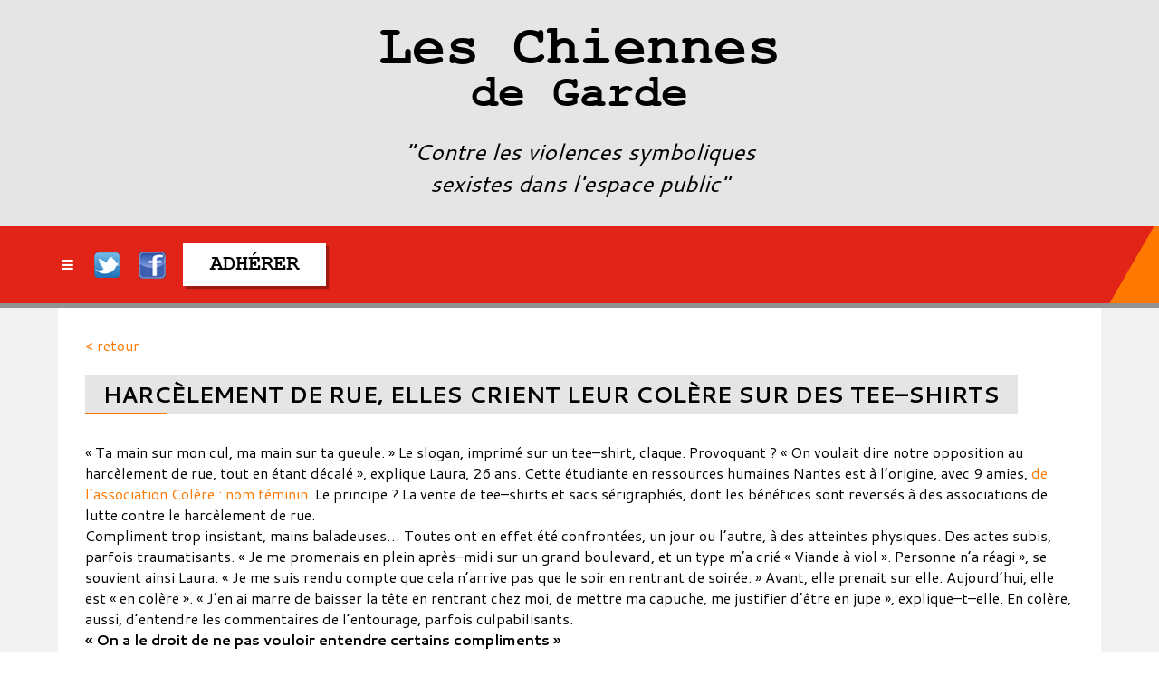

--- FILE ---
content_type: text/html; charset=UTF-8
request_url: https://chiennesdegarde.fr/harclement-de-rue-elles-crient-leur-colre-sur-des-teeshirts/
body_size: 12046
content:
<!DOCTYPE html>
<html lang="fr-FR">
<head>
<meta charset="UTF-8" />
<meta name="viewport" content="width=device-width" />
<link rel="stylesheet" href="https://chiennesdegarde.fr/wp-content/themes/cdg/style.css?1747037356" type="text/css" />
<link href="https://fonts.googleapis.com/css?family=Cantarell:400,400i,700,700i" rel="stylesheet">
<meta name='robots' content='index, follow, max-image-preview:large, max-snippet:-1, max-video-preview:-1' />

	<!-- This site is optimized with the Yoast SEO plugin v22.2 - https://yoast.com/wordpress/plugins/seo/ -->
	<title>Harc&egrave;lement de rue, elles crient leur col&egrave;re sur des tee&#150;shirts - Les Chiennes de Garde</title>
	<link rel="canonical" href="https://chiennesdegarde.fr/harclement-de-rue-elles-crient-leur-colre-sur-des-teeshirts/" />
	<meta property="og:locale" content="fr_FR" />
	<meta property="og:type" content="article" />
	<meta property="og:title" content="Harc&egrave;lement de rue, elles crient leur col&egrave;re sur des tee&#150;shirts - Les Chiennes de Garde" />
	<meta property="og:description" content="« Ta main sur mon cul, ma main sur ta gueule. » Le slogan, imprim&eacute; sur un tee&#8211;shirt, claque. Provoquant ? « On voulait dire notre opposition au harc&egrave;lement de rue, tout en &eacute;tant d&eacute;cal&eacute; », explique Laura, 26 ans. Cette &eacute;tudiante en ressources humaines Nantes est &agrave; l&rsquo;origine, avec 9 amies, de l&rsquo;association Col&egrave;re : nom f&eacute;minin. Le" />
	<meta property="og:url" content="https://chiennesdegarde.fr/harclement-de-rue-elles-crient-leur-colre-sur-des-teeshirts/" />
	<meta property="og:site_name" content="Les Chiennes de Garde" />
	<meta property="article:published_time" content="2014-06-06T08:49:25+00:00" />
	<meta property="article:modified_time" content="2025-07-05T14:10:33+00:00" />
	<meta name="author" content="david" />
	<meta name="twitter:card" content="summary_large_image" />
	<meta name="twitter:label1" content="Écrit par" />
	<meta name="twitter:data1" content="david" />
	<meta name="twitter:label2" content="Durée de lecture estimée" />
	<meta name="twitter:data2" content="2 minutes" />
	<script type="application/ld+json" class="yoast-schema-graph">{"@context":"https://schema.org","@graph":[{"@type":"WebPage","@id":"https://chiennesdegarde.fr/harclement-de-rue-elles-crient-leur-colre-sur-des-teeshirts/","url":"https://chiennesdegarde.fr/harclement-de-rue-elles-crient-leur-colre-sur-des-teeshirts/","name":"Harc&egrave;lement de rue, elles crient leur col&egrave;re sur des tee&#150;shirts - Les Chiennes de Garde","isPartOf":{"@id":"https://chiennesdegarde.fr/#website"},"datePublished":"2014-06-06T08:49:25+00:00","dateModified":"2025-07-05T14:10:33+00:00","author":{"@id":"https://chiennesdegarde.fr/#/schema/person/09d47d2e9854a719f26bccbf0c68e503"},"breadcrumb":{"@id":"https://chiennesdegarde.fr/harclement-de-rue-elles-crient-leur-colre-sur-des-teeshirts/#breadcrumb"},"inLanguage":"fr-FR","potentialAction":[{"@type":"ReadAction","target":["https://chiennesdegarde.fr/harclement-de-rue-elles-crient-leur-colre-sur-des-teeshirts/"]}]},{"@type":"BreadcrumbList","@id":"https://chiennesdegarde.fr/harclement-de-rue-elles-crient-leur-colre-sur-des-teeshirts/#breadcrumb","itemListElement":[{"@type":"ListItem","position":1,"name":"Accueil","item":"https://chiennesdegarde.fr/"},{"@type":"ListItem","position":2,"name":"Actualités","item":"https://chiennesdegarde.fr/actualites/"},{"@type":"ListItem","position":3,"name":"Harc&egrave;lement de rue, elles crient leur col&egrave;re sur des tee&#150;shirts"}]},{"@type":"WebSite","@id":"https://chiennesdegarde.fr/#website","url":"https://chiennesdegarde.fr/","name":"Les Chiennes de Garde","description":"","potentialAction":[{"@type":"SearchAction","target":{"@type":"EntryPoint","urlTemplate":"https://chiennesdegarde.fr/?s={search_term_string}"},"query-input":"required name=search_term_string"}],"inLanguage":"fr-FR"},{"@type":"Person","@id":"https://chiennesdegarde.fr/#/schema/person/09d47d2e9854a719f26bccbf0c68e503","name":"david","url":"https://chiennesdegarde.fr"}]}</script>
	<!-- / Yoast SEO plugin. -->


<link rel='dns-prefetch' href='//stats.wp.com' />
<link rel='dns-prefetch' href='//i0.wp.com' />
<link rel="alternate" type="application/rss+xml" title="Les Chiennes de Garde &raquo; Flux" href="https://chiennesdegarde.fr/feed/" />
<link rel="alternate" type="application/rss+xml" title="Les Chiennes de Garde &raquo; Flux des commentaires" href="https://chiennesdegarde.fr/comments/feed/" />
<script type="text/javascript">
/* <![CDATA[ */
window._wpemojiSettings = {"baseUrl":"https:\/\/s.w.org\/images\/core\/emoji\/15.0.3\/72x72\/","ext":".png","svgUrl":"https:\/\/s.w.org\/images\/core\/emoji\/15.0.3\/svg\/","svgExt":".svg","source":{"concatemoji":"https:\/\/chiennesdegarde.fr\/wp-includes\/js\/wp-emoji-release.min.js?ver=a0439f"}};
/*! This file is auto-generated */
!function(i,n){var o,s,e;function c(e){try{var t={supportTests:e,timestamp:(new Date).valueOf()};sessionStorage.setItem(o,JSON.stringify(t))}catch(e){}}function p(e,t,n){e.clearRect(0,0,e.canvas.width,e.canvas.height),e.fillText(t,0,0);var t=new Uint32Array(e.getImageData(0,0,e.canvas.width,e.canvas.height).data),r=(e.clearRect(0,0,e.canvas.width,e.canvas.height),e.fillText(n,0,0),new Uint32Array(e.getImageData(0,0,e.canvas.width,e.canvas.height).data));return t.every(function(e,t){return e===r[t]})}function u(e,t,n){switch(t){case"flag":return n(e,"\ud83c\udff3\ufe0f\u200d\u26a7\ufe0f","\ud83c\udff3\ufe0f\u200b\u26a7\ufe0f")?!1:!n(e,"\ud83c\uddfa\ud83c\uddf3","\ud83c\uddfa\u200b\ud83c\uddf3")&&!n(e,"\ud83c\udff4\udb40\udc67\udb40\udc62\udb40\udc65\udb40\udc6e\udb40\udc67\udb40\udc7f","\ud83c\udff4\u200b\udb40\udc67\u200b\udb40\udc62\u200b\udb40\udc65\u200b\udb40\udc6e\u200b\udb40\udc67\u200b\udb40\udc7f");case"emoji":return!n(e,"\ud83d\udc26\u200d\u2b1b","\ud83d\udc26\u200b\u2b1b")}return!1}function f(e,t,n){var r="undefined"!=typeof WorkerGlobalScope&&self instanceof WorkerGlobalScope?new OffscreenCanvas(300,150):i.createElement("canvas"),a=r.getContext("2d",{willReadFrequently:!0}),o=(a.textBaseline="top",a.font="600 32px Arial",{});return e.forEach(function(e){o[e]=t(a,e,n)}),o}function t(e){var t=i.createElement("script");t.src=e,t.defer=!0,i.head.appendChild(t)}"undefined"!=typeof Promise&&(o="wpEmojiSettingsSupports",s=["flag","emoji"],n.supports={everything:!0,everythingExceptFlag:!0},e=new Promise(function(e){i.addEventListener("DOMContentLoaded",e,{once:!0})}),new Promise(function(t){var n=function(){try{var e=JSON.parse(sessionStorage.getItem(o));if("object"==typeof e&&"number"==typeof e.timestamp&&(new Date).valueOf()<e.timestamp+604800&&"object"==typeof e.supportTests)return e.supportTests}catch(e){}return null}();if(!n){if("undefined"!=typeof Worker&&"undefined"!=typeof OffscreenCanvas&&"undefined"!=typeof URL&&URL.createObjectURL&&"undefined"!=typeof Blob)try{var e="postMessage("+f.toString()+"("+[JSON.stringify(s),u.toString(),p.toString()].join(",")+"));",r=new Blob([e],{type:"text/javascript"}),a=new Worker(URL.createObjectURL(r),{name:"wpTestEmojiSupports"});return void(a.onmessage=function(e){c(n=e.data),a.terminate(),t(n)})}catch(e){}c(n=f(s,u,p))}t(n)}).then(function(e){for(var t in e)n.supports[t]=e[t],n.supports.everything=n.supports.everything&&n.supports[t],"flag"!==t&&(n.supports.everythingExceptFlag=n.supports.everythingExceptFlag&&n.supports[t]);n.supports.everythingExceptFlag=n.supports.everythingExceptFlag&&!n.supports.flag,n.DOMReady=!1,n.readyCallback=function(){n.DOMReady=!0}}).then(function(){return e}).then(function(){var e;n.supports.everything||(n.readyCallback(),(e=n.source||{}).concatemoji?t(e.concatemoji):e.wpemoji&&e.twemoji&&(t(e.twemoji),t(e.wpemoji)))}))}((window,document),window._wpemojiSettings);
/* ]]> */
</script>
<style id='wp-emoji-styles-inline-css' type='text/css'>

	img.wp-smiley, img.emoji {
		display: inline !important;
		border: none !important;
		box-shadow: none !important;
		height: 1em !important;
		width: 1em !important;
		margin: 0 0.07em !important;
		vertical-align: -0.1em !important;
		background: none !important;
		padding: 0 !important;
	}
</style>
<link rel='stylesheet' id='wp-block-library-css' href='https://chiennesdegarde.fr/wp-includes/css/dist/block-library/style.min.css?ver=a0439f' type='text/css' media='all' />
<style id='wp-block-library-inline-css' type='text/css'>
.has-text-align-justify{text-align:justify;}
</style>
<link rel='stylesheet' id='mediaelement-css' href='https://chiennesdegarde.fr/wp-includes/js/mediaelement/mediaelementplayer-legacy.min.css?ver=4.2.17' type='text/css' media='all' />
<link rel='stylesheet' id='wp-mediaelement-css' href='https://chiennesdegarde.fr/wp-includes/js/mediaelement/wp-mediaelement.min.css?ver=a0439f' type='text/css' media='all' />
<style id='jetpack-sharing-buttons-style-inline-css' type='text/css'>
.jetpack-sharing-buttons__services-list{display:flex;flex-direction:row;flex-wrap:wrap;gap:0;list-style-type:none;margin:5px;padding:0}.jetpack-sharing-buttons__services-list.has-small-icon-size{font-size:12px}.jetpack-sharing-buttons__services-list.has-normal-icon-size{font-size:16px}.jetpack-sharing-buttons__services-list.has-large-icon-size{font-size:24px}.jetpack-sharing-buttons__services-list.has-huge-icon-size{font-size:36px}@media print{.jetpack-sharing-buttons__services-list{display:none!important}}.editor-styles-wrapper .wp-block-jetpack-sharing-buttons{gap:0;padding-inline-start:0}ul.jetpack-sharing-buttons__services-list.has-background{padding:1.25em 2.375em}
</style>
<link rel='stylesheet' id='bb-tcs-editor-style-shared-css' href='https://chiennesdegarde.fr/wp-content/themes/cdg/editor-style-shared.css' type='text/css' media='all' />
<style id='classic-theme-styles-inline-css' type='text/css'>
/*! This file is auto-generated */
.wp-block-button__link{color:#fff;background-color:#32373c;border-radius:9999px;box-shadow:none;text-decoration:none;padding:calc(.667em + 2px) calc(1.333em + 2px);font-size:1.125em}.wp-block-file__button{background:#32373c;color:#fff;text-decoration:none}
</style>
<style id='global-styles-inline-css' type='text/css'>
body{--wp--preset--color--black: #000000;--wp--preset--color--cyan-bluish-gray: #abb8c3;--wp--preset--color--white: #ffffff;--wp--preset--color--pale-pink: #f78da7;--wp--preset--color--vivid-red: #cf2e2e;--wp--preset--color--luminous-vivid-orange: #ff6900;--wp--preset--color--luminous-vivid-amber: #fcb900;--wp--preset--color--light-green-cyan: #7bdcb5;--wp--preset--color--vivid-green-cyan: #00d084;--wp--preset--color--pale-cyan-blue: #8ed1fc;--wp--preset--color--vivid-cyan-blue: #0693e3;--wp--preset--color--vivid-purple: #9b51e0;--wp--preset--gradient--vivid-cyan-blue-to-vivid-purple: linear-gradient(135deg,rgba(6,147,227,1) 0%,rgb(155,81,224) 100%);--wp--preset--gradient--light-green-cyan-to-vivid-green-cyan: linear-gradient(135deg,rgb(122,220,180) 0%,rgb(0,208,130) 100%);--wp--preset--gradient--luminous-vivid-amber-to-luminous-vivid-orange: linear-gradient(135deg,rgba(252,185,0,1) 0%,rgba(255,105,0,1) 100%);--wp--preset--gradient--luminous-vivid-orange-to-vivid-red: linear-gradient(135deg,rgba(255,105,0,1) 0%,rgb(207,46,46) 100%);--wp--preset--gradient--very-light-gray-to-cyan-bluish-gray: linear-gradient(135deg,rgb(238,238,238) 0%,rgb(169,184,195) 100%);--wp--preset--gradient--cool-to-warm-spectrum: linear-gradient(135deg,rgb(74,234,220) 0%,rgb(151,120,209) 20%,rgb(207,42,186) 40%,rgb(238,44,130) 60%,rgb(251,105,98) 80%,rgb(254,248,76) 100%);--wp--preset--gradient--blush-light-purple: linear-gradient(135deg,rgb(255,206,236) 0%,rgb(152,150,240) 100%);--wp--preset--gradient--blush-bordeaux: linear-gradient(135deg,rgb(254,205,165) 0%,rgb(254,45,45) 50%,rgb(107,0,62) 100%);--wp--preset--gradient--luminous-dusk: linear-gradient(135deg,rgb(255,203,112) 0%,rgb(199,81,192) 50%,rgb(65,88,208) 100%);--wp--preset--gradient--pale-ocean: linear-gradient(135deg,rgb(255,245,203) 0%,rgb(182,227,212) 50%,rgb(51,167,181) 100%);--wp--preset--gradient--electric-grass: linear-gradient(135deg,rgb(202,248,128) 0%,rgb(113,206,126) 100%);--wp--preset--gradient--midnight: linear-gradient(135deg,rgb(2,3,129) 0%,rgb(40,116,252) 100%);--wp--preset--font-size--small: 13px;--wp--preset--font-size--medium: 20px;--wp--preset--font-size--large: 36px;--wp--preset--font-size--x-large: 42px;--wp--preset--spacing--20: 0.44rem;--wp--preset--spacing--30: 0.67rem;--wp--preset--spacing--40: 1rem;--wp--preset--spacing--50: 1.5rem;--wp--preset--spacing--60: 2.25rem;--wp--preset--spacing--70: 3.38rem;--wp--preset--spacing--80: 5.06rem;--wp--preset--shadow--natural: 6px 6px 9px rgba(0, 0, 0, 0.2);--wp--preset--shadow--deep: 12px 12px 50px rgba(0, 0, 0, 0.4);--wp--preset--shadow--sharp: 6px 6px 0px rgba(0, 0, 0, 0.2);--wp--preset--shadow--outlined: 6px 6px 0px -3px rgba(255, 255, 255, 1), 6px 6px rgba(0, 0, 0, 1);--wp--preset--shadow--crisp: 6px 6px 0px rgba(0, 0, 0, 1);}:where(.is-layout-flex){gap: 0.5em;}:where(.is-layout-grid){gap: 0.5em;}body .is-layout-flex{display: flex;}body .is-layout-flex{flex-wrap: wrap;align-items: center;}body .is-layout-flex > *{margin: 0;}body .is-layout-grid{display: grid;}body .is-layout-grid > *{margin: 0;}:where(.wp-block-columns.is-layout-flex){gap: 2em;}:where(.wp-block-columns.is-layout-grid){gap: 2em;}:where(.wp-block-post-template.is-layout-flex){gap: 1.25em;}:where(.wp-block-post-template.is-layout-grid){gap: 1.25em;}.has-black-color{color: var(--wp--preset--color--black) !important;}.has-cyan-bluish-gray-color{color: var(--wp--preset--color--cyan-bluish-gray) !important;}.has-white-color{color: var(--wp--preset--color--white) !important;}.has-pale-pink-color{color: var(--wp--preset--color--pale-pink) !important;}.has-vivid-red-color{color: var(--wp--preset--color--vivid-red) !important;}.has-luminous-vivid-orange-color{color: var(--wp--preset--color--luminous-vivid-orange) !important;}.has-luminous-vivid-amber-color{color: var(--wp--preset--color--luminous-vivid-amber) !important;}.has-light-green-cyan-color{color: var(--wp--preset--color--light-green-cyan) !important;}.has-vivid-green-cyan-color{color: var(--wp--preset--color--vivid-green-cyan) !important;}.has-pale-cyan-blue-color{color: var(--wp--preset--color--pale-cyan-blue) !important;}.has-vivid-cyan-blue-color{color: var(--wp--preset--color--vivid-cyan-blue) !important;}.has-vivid-purple-color{color: var(--wp--preset--color--vivid-purple) !important;}.has-black-background-color{background-color: var(--wp--preset--color--black) !important;}.has-cyan-bluish-gray-background-color{background-color: var(--wp--preset--color--cyan-bluish-gray) !important;}.has-white-background-color{background-color: var(--wp--preset--color--white) !important;}.has-pale-pink-background-color{background-color: var(--wp--preset--color--pale-pink) !important;}.has-vivid-red-background-color{background-color: var(--wp--preset--color--vivid-red) !important;}.has-luminous-vivid-orange-background-color{background-color: var(--wp--preset--color--luminous-vivid-orange) !important;}.has-luminous-vivid-amber-background-color{background-color: var(--wp--preset--color--luminous-vivid-amber) !important;}.has-light-green-cyan-background-color{background-color: var(--wp--preset--color--light-green-cyan) !important;}.has-vivid-green-cyan-background-color{background-color: var(--wp--preset--color--vivid-green-cyan) !important;}.has-pale-cyan-blue-background-color{background-color: var(--wp--preset--color--pale-cyan-blue) !important;}.has-vivid-cyan-blue-background-color{background-color: var(--wp--preset--color--vivid-cyan-blue) !important;}.has-vivid-purple-background-color{background-color: var(--wp--preset--color--vivid-purple) !important;}.has-black-border-color{border-color: var(--wp--preset--color--black) !important;}.has-cyan-bluish-gray-border-color{border-color: var(--wp--preset--color--cyan-bluish-gray) !important;}.has-white-border-color{border-color: var(--wp--preset--color--white) !important;}.has-pale-pink-border-color{border-color: var(--wp--preset--color--pale-pink) !important;}.has-vivid-red-border-color{border-color: var(--wp--preset--color--vivid-red) !important;}.has-luminous-vivid-orange-border-color{border-color: var(--wp--preset--color--luminous-vivid-orange) !important;}.has-luminous-vivid-amber-border-color{border-color: var(--wp--preset--color--luminous-vivid-amber) !important;}.has-light-green-cyan-border-color{border-color: var(--wp--preset--color--light-green-cyan) !important;}.has-vivid-green-cyan-border-color{border-color: var(--wp--preset--color--vivid-green-cyan) !important;}.has-pale-cyan-blue-border-color{border-color: var(--wp--preset--color--pale-cyan-blue) !important;}.has-vivid-cyan-blue-border-color{border-color: var(--wp--preset--color--vivid-cyan-blue) !important;}.has-vivid-purple-border-color{border-color: var(--wp--preset--color--vivid-purple) !important;}.has-vivid-cyan-blue-to-vivid-purple-gradient-background{background: var(--wp--preset--gradient--vivid-cyan-blue-to-vivid-purple) !important;}.has-light-green-cyan-to-vivid-green-cyan-gradient-background{background: var(--wp--preset--gradient--light-green-cyan-to-vivid-green-cyan) !important;}.has-luminous-vivid-amber-to-luminous-vivid-orange-gradient-background{background: var(--wp--preset--gradient--luminous-vivid-amber-to-luminous-vivid-orange) !important;}.has-luminous-vivid-orange-to-vivid-red-gradient-background{background: var(--wp--preset--gradient--luminous-vivid-orange-to-vivid-red) !important;}.has-very-light-gray-to-cyan-bluish-gray-gradient-background{background: var(--wp--preset--gradient--very-light-gray-to-cyan-bluish-gray) !important;}.has-cool-to-warm-spectrum-gradient-background{background: var(--wp--preset--gradient--cool-to-warm-spectrum) !important;}.has-blush-light-purple-gradient-background{background: var(--wp--preset--gradient--blush-light-purple) !important;}.has-blush-bordeaux-gradient-background{background: var(--wp--preset--gradient--blush-bordeaux) !important;}.has-luminous-dusk-gradient-background{background: var(--wp--preset--gradient--luminous-dusk) !important;}.has-pale-ocean-gradient-background{background: var(--wp--preset--gradient--pale-ocean) !important;}.has-electric-grass-gradient-background{background: var(--wp--preset--gradient--electric-grass) !important;}.has-midnight-gradient-background{background: var(--wp--preset--gradient--midnight) !important;}.has-small-font-size{font-size: var(--wp--preset--font-size--small) !important;}.has-medium-font-size{font-size: var(--wp--preset--font-size--medium) !important;}.has-large-font-size{font-size: var(--wp--preset--font-size--large) !important;}.has-x-large-font-size{font-size: var(--wp--preset--font-size--x-large) !important;}
.wp-block-navigation a:where(:not(.wp-element-button)){color: inherit;}
:where(.wp-block-post-template.is-layout-flex){gap: 1.25em;}:where(.wp-block-post-template.is-layout-grid){gap: 1.25em;}
:where(.wp-block-columns.is-layout-flex){gap: 2em;}:where(.wp-block-columns.is-layout-grid){gap: 2em;}
.wp-block-pullquote{font-size: 1.5em;line-height: 1.6;}
</style>
<link rel='stylesheet' id='contact-form-7-css' href='https://chiennesdegarde.fr/wp-content/plugins/contact-form-7/includes/css/styles.css?ver=5.9.8' type='text/css' media='all' />
<link rel='stylesheet' id='jetpack_css-css' href='https://chiennesdegarde.fr/wp-content/plugins/jetpack/css/jetpack.css?ver=13.2.3' type='text/css' media='all' />
<script type="text/javascript" src="https://chiennesdegarde.fr/wp-includes/js/jquery/jquery.min.js?ver=3.7.1" id="jquery-core-js"></script>
<script type="text/javascript" src="https://chiennesdegarde.fr/wp-includes/js/jquery/jquery-migrate.min.js?ver=3.4.1" id="jquery-migrate-js"></script>
<link rel="https://api.w.org/" href="https://chiennesdegarde.fr/wp-json/" /><link rel="alternate" type="application/json" href="https://chiennesdegarde.fr/wp-json/wp/v2/posts/188" /><link rel="EditURI" type="application/rsd+xml" title="RSD" href="https://chiennesdegarde.fr/xmlrpc.php?rsd" />

<link rel='shortlink' href='https://wp.me/pcOXGG-32' />
<link rel="alternate" type="application/json+oembed" href="https://chiennesdegarde.fr/wp-json/oembed/1.0/embed?url=https%3A%2F%2Fchiennesdegarde.fr%2Fharclement-de-rue-elles-crient-leur-colre-sur-des-teeshirts%2F" />
<link rel="alternate" type="text/xml+oembed" href="https://chiennesdegarde.fr/wp-json/oembed/1.0/embed?url=https%3A%2F%2Fchiennesdegarde.fr%2Fharclement-de-rue-elles-crient-leur-colre-sur-des-teeshirts%2F&#038;format=xml" />
	<style>img#wpstats{display:none}</style>
		<meta name="generator" content="Elementor 3.22.1; features: e_optimized_assets_loading, e_optimized_css_loading, e_font_icon_svg, additional_custom_breakpoints, e_optimized_control_loading, e_lazyload; settings: css_print_method-external, google_font-enabled, font_display-swap">
<style type="text/css">.recentcomments a{display:inline !important;padding:0 !important;margin:0 !important;}</style>			<style>
				.e-con.e-parent:nth-of-type(n+4):not(.e-lazyloaded):not(.e-no-lazyload),
				.e-con.e-parent:nth-of-type(n+4):not(.e-lazyloaded):not(.e-no-lazyload) * {
					background-image: none !important;
				}
				@media screen and (max-height: 1024px) {
					.e-con.e-parent:nth-of-type(n+3):not(.e-lazyloaded):not(.e-no-lazyload),
					.e-con.e-parent:nth-of-type(n+3):not(.e-lazyloaded):not(.e-no-lazyload) * {
						background-image: none !important;
					}
				}
				@media screen and (max-height: 640px) {
					.e-con.e-parent:nth-of-type(n+2):not(.e-lazyloaded):not(.e-no-lazyload),
					.e-con.e-parent:nth-of-type(n+2):not(.e-lazyloaded):not(.e-no-lazyload) * {
						background-image: none !important;
					}
				}
			</style>
			<link rel="icon" href="https://i0.wp.com/chiennesdegarde.fr/wp-content/uploads/2018/05/favicon.png?fit=32%2C32&#038;ssl=1" sizes="32x32" />
<link rel="icon" href="https://i0.wp.com/chiennesdegarde.fr/wp-content/uploads/2018/05/favicon.png?fit=32%2C32&#038;ssl=1" sizes="192x192" />
<link rel="apple-touch-icon" href="https://i0.wp.com/chiennesdegarde.fr/wp-content/uploads/2018/05/favicon.png?fit=32%2C32&#038;ssl=1" />
<meta name="msapplication-TileImage" content="https://i0.wp.com/chiennesdegarde.fr/wp-content/uploads/2018/05/favicon.png?fit=32%2C32&#038;ssl=1" />
<style id="wpforms-css-vars-root">
				:root {
					--wpforms-field-border-radius: 3px;
--wpforms-field-border-style: solid;
--wpforms-field-border-size: 1px;
--wpforms-field-background-color: #ffffff;
--wpforms-field-border-color: rgba( 0, 0, 0, 0.25 );
--wpforms-field-border-color-spare: rgba( 0, 0, 0, 0.25 );
--wpforms-field-text-color: rgba( 0, 0, 0, 0.7 );
--wpforms-field-menu-color: #ffffff;
--wpforms-label-color: rgba( 0, 0, 0, 0.85 );
--wpforms-label-sublabel-color: rgba( 0, 0, 0, 0.55 );
--wpforms-label-error-color: #d63637;
--wpforms-button-border-radius: 3px;
--wpforms-button-border-style: none;
--wpforms-button-border-size: 1px;
--wpforms-button-background-color: #066aab;
--wpforms-button-border-color: #066aab;
--wpforms-button-text-color: #ffffff;
--wpforms-page-break-color: #066aab;
--wpforms-background-image: none;
--wpforms-background-position: center center;
--wpforms-background-repeat: no-repeat;
--wpforms-background-size: cover;
--wpforms-background-width: 100px;
--wpforms-background-height: 100px;
--wpforms-background-color: rgba( 0, 0, 0, 0 );
--wpforms-background-url: none;
--wpforms-container-padding: 0px;
--wpforms-container-border-style: none;
--wpforms-container-border-width: 1px;
--wpforms-container-border-color: #000000;
--wpforms-container-border-radius: 3px;
--wpforms-field-size-input-height: 43px;
--wpforms-field-size-input-spacing: 15px;
--wpforms-field-size-font-size: 16px;
--wpforms-field-size-line-height: 19px;
--wpforms-field-size-padding-h: 14px;
--wpforms-field-size-checkbox-size: 16px;
--wpforms-field-size-sublabel-spacing: 5px;
--wpforms-field-size-icon-size: 1;
--wpforms-label-size-font-size: 16px;
--wpforms-label-size-line-height: 19px;
--wpforms-label-size-sublabel-font-size: 14px;
--wpforms-label-size-sublabel-line-height: 17px;
--wpforms-button-size-font-size: 17px;
--wpforms-button-size-height: 41px;
--wpforms-button-size-padding-h: 15px;
--wpforms-button-size-margin-top: 10px;
--wpforms-container-shadow-size-box-shadow: none;

				}
			</style>
<script src="https://chiennesdegarde.fr/wp-content/themes/cdg/js/slick.min.js"></script>

<script>

jQuery(document).ready(function(){

    var offset = 300;
	var offset2 = 350;

    jQuery(window).scroll(function() {
        if (jQuery(this).scrollTop() > offset) {
            jQuery('header').addClass('fixed');
			jQuery('body').addClass('fixed');
        }
        if (jQuery(this).scrollTop() > offset2) {
            jQuery('header').addClass('visible');
        }
        if (jQuery(this).scrollTop() < offset2) {
            jQuery('header').removeClass('visible');
        }
		if (jQuery(this).scrollTop() < offset) {
            jQuery('header').removeClass();
			jQuery('body').removeClass('fixed');
        }
    });


	jQuery('nav ul li.menu-item-has-children').hover(function(){
		jQuery(this).children('ul.sub-menu').stop().slideDown();
		},function(){
			jQuery(this).children('ul.sub-menu').stop().slideUp();
	});

	jQuery('nav ul li.menu-item-has-children > a').click(function(){
		return false;
	});
	
	jQuery('.menu-bt a').click(function(){
		if(jQuery(this).hasClass('active'))
		{
			jQuery('header ul.menu').slideUp();
			jQuery(this).removeClass('active');
		}
		else
		{
			jQuery('header ul.menu').slideDown();
			jQuery(this).addClass('active');		
		}
		return false;
	});
	
	jQuery('.slide-home').slick({
		autoplay : true,
		autoplaySpeed : 8000,
		slidesToShow : 3,
		slidesToScroll : 3,
		responsive: [
		{
		  breakpoint: 1280,
		  settings: {
			autoplay : true,
			autoplaySpeed : 8000,		  
			slidesToShow: 2,
			slidesToScroll: 2
		  }
		},
		{
		  breakpoint: 780,
		  settings: {
			autoplay : true,
			autoplaySpeed : 8000,		  
			slidesToShow: 1,
			slidesToScroll: 1
		  }
		}
		]
	});	
	
	jQuery('.question').click(function(){
		
		if(jQuery(this).hasClass('active'))
		{
			jQuery(this).next('.reponse').slideUp().removeClass('active');
			jQuery(this).removeClass('active');
		}
		else
		{
			jQuery('.reponse.active').slideUp().removeClass('active');
			jQuery('.question.active').removeClass('active');
			
			jQuery(this).next('.reponse').slideDown().addClass('active');
			jQuery(this).addClass('active');			
		}
	
		return false;
	});
	
});
</script>

</head>
<body class="post-template-default single single-post postid-188 single-format-standard elementor-default elementor-kit-25021">

<div id="fb-root"></div>
<script>(function(d, s, id) {
  var js, fjs = d.getElementsByTagName(s)[0];
  if (d.getElementById(id)) return;
  js = d.createElement(s); js.id = id;
  js.src = 'https://connect.facebook.net/fr_FR/sdk.js#xfbml=1&version=v3.0&appId=171894002872973&autoLogAppEvents=1';
  fjs.parentNode.insertBefore(js, fjs);
}(document, 'script', 'facebook-jssdk'));</script>

<div id="fb-root"></div>
<script async defer crossorigin="anonymous" src="https://connect.facebook.net/fr_FR/sdk.js#xfbml=1&version=v21.0&appId=208510293082836"></script>

<section id="top-links">
	<ul class="container">
		<li><a href="https://chiennesdegarde.fr/faq/">FAQ</a></li>
		<li><a href="https://chiennesdegarde.fr/bibliographie/">Bibliographie</a></li>
		<li><a href="https://chiennesdegarde.fr/liens/">Liens</a></li>
		<li class="tw-bt"><a href="https://twitter.com/ChiennesdeGarde" target="_blank"><span>Twitter</span></a></li>
		<li class="fb-bt"><a href="http://www.facebook.com/pages/Les-Chiennes-de-garde/157507487643964" target="_blank"><span>Facebook</span></a></li>
	</ul>
</section>
<!-- //top links-->


<header>
	
	<div class="container middle">
		<div class="col1">		
			<a href="https://chiennesdegarde.fr/" title="Les Chiennes de Garde" rel="home" id="logo">Les Chiennes <span>de Garde</span></a>	
		</div>
		<div class="col2">
			<h2>"Contre les violences symboliques<br/>sexistes dans l'espace public"</h2>
		</div>
		<p class="clear"></p>
	</div>
	
	<nav>
		<div class="mobile-nav">
			<ul class="container">
				<li class="menu-bt"><a href="#"><i class="icon-menu"></i><span>Menu</span></a></li>
				<li class="tw-bt"><a href="https://twitter.com/ChiennesdeGarde" target="_blank"><span>Twitter</span></a></li>
				<li class="fb-bt"><a href="http://www.facebook.com/pages/Les-Chiennes-de-garde/157507487643964" target="_blank"><span>Facebook</span></a></li>
				<li class="adherer-bt"><a href="https://chiennesdegarde.fr/adherer/"><span>Adh&eacute;rer</span></a></li>
			</ul>
		</div>
		<div class="container menu-container"><ul id="menu-menu-principal" class="menu"><li id="menu-item-13" class="menu-item menu-item-type-post_type menu-item-object-page menu-item-home menu-item-13"><a href="https://chiennesdegarde.fr/"><span>Accueil</span></a></li>
<li id="menu-item-63" class="menu-item menu-item-type-post_type menu-item-object-page current_page_parent menu-item-63"><a href="https://chiennesdegarde.fr/actualites/"><span>Actualités</span></a></li>
<li id="menu-item-379" class="menu-item menu-item-type-custom menu-item-object-custom menu-item-has-children menu-item-379"><a href="#"><span>Nos actions</span></a>
<ul class="sub-menu">
	<li id="menu-item-284" class="menu-item menu-item-type-taxonomy menu-item-object-type_action menu-item-284"><a href="https://chiennesdegarde.fr/type_action/publicite-sexiste/"><span>Publicité sexiste</span></a></li>
	<li id="menu-item-283" class="menu-item menu-item-type-taxonomy menu-item-object-type_action menu-item-283"><a href="https://chiennesdegarde.fr/type_action/le-ringard-de-l-annee/"><span>Le ringard de l&rsquo;année</span></a></li>
</ul>
</li>
<li id="menu-item-358" class="menu-item menu-item-type-post_type menu-item-object-page menu-item-has-children menu-item-358"><a href="https://chiennesdegarde.fr/qui-sommes-nous/autoportraits-des-responsables/"><span>Qui sommes nous ?</span></a>
<ul class="sub-menu">
	<li id="menu-item-66" class="menu-item menu-item-type-post_type menu-item-object-page menu-item-66"><a href="https://chiennesdegarde.fr/qui-sommes-nous/autoportraits-des-responsables/"><span>Autoportraits du bureau des Chiennes de garde</span></a></li>
	<li id="menu-item-67" class="menu-item menu-item-type-post_type menu-item-object-page menu-item-67"><a href="https://chiennesdegarde.fr/qui-sommes-nous/manifeste/"><span>Manifeste</span></a></li>
	<li id="menu-item-68" class="menu-item menu-item-type-post_type menu-item-object-page menu-item-68"><a href="https://chiennesdegarde.fr/qui-sommes-nous/historique/"><span>Historique</span></a></li>
</ul>
</li>
<li id="menu-item-25816" class="menu-item menu-item-type-post_type menu-item-object-page menu-item-25816"><a href="https://chiennesdegarde.fr/temoignages/"><span>Témoignages</span></a></li>
<li id="menu-item-69" class="menu-contact menu-item menu-item-type-post_type menu-item-object-page menu-item-69"><a href="https://chiennesdegarde.fr/contact/"><span>Contact</span></a></li>
<li id="menu-item-70" class="menu-adherer menu-item menu-item-type-post_type menu-item-object-page menu-item-70"><a href="https://chiennesdegarde.fr/adherer/"><span>Adhérer</span></a></li>
<li id="menu-item-25767" class="menu-contribuer menu-item menu-item-type-custom menu-item-object-custom menu-item-25767"><a target="_blank" rel="noopener" href="https://www.helloasso.com/associations/chiennes-de-garde/formulaires/5"><span>Contribuer</span></a></li>
</ul></div>	</nav>
	
</header>
<section class="main" role="main">
<article id="post-188" class="container post-188 post type-post status-publish format-standard hentry category-sexisme">

<p><a class="back-bt" href="javascript:history.back();">&lt; retour</a></p>

<h1>Harc&egrave;lement de rue, elles crient leur col&egrave;re sur des tee&#150;shirts</h1>

<p><div id="date&#8211;fullwidth"> </div>
<div> </div>
<p>« Ta main sur mon cul, ma main sur ta gueule. » Le slogan, imprim&eacute; sur un tee&#8211;shirt, claque. Provoquant ? « On voulait dire notre opposition au harc&egrave;lement de rue, tout en &eacute;tant d&eacute;cal&eacute; », explique Laura, 26 ans. Cette &eacute;tudiante en ressources humaines Nantes est &agrave; l&rsquo;origine, avec 9 amies, <a href="http://colerenomfeminin.bigcartel.com/" target="_blank" rel="noopener">de l&rsquo;association Col&egrave;re : nom f&eacute;minin</a>. Le principe ? La vente de tee&#8211;shirts et sacs s&eacute;rigraphi&eacute;s, dont les b&eacute;n&eacute;fices sont revers&eacute;s &agrave; des associations de lutte contre le harc&egrave;lement de rue. </p>
<p> Compliment trop insistant, mains baladeuses&#8230; Toutes ont en effet &eacute;t&eacute; confront&eacute;es, un jour ou l&rsquo;autre, &agrave; des atteintes physiques. Des actes subis, parfois traumatisants. « Je me promenais en plein apr&egrave;s&#8211;midi sur un grand boulevard, et un type m&rsquo;a cri&eacute; « Viande &agrave; viol ». Personne n&rsquo;a r&eacute;agi », se souvient ainsi Laura. « Je me suis rendu compte que cela n&rsquo;arrive pas que le soir en rentrant de soir&eacute;e. » Avant, elle prenait sur elle. Aujourd&rsquo;hui, elle est « en col&egrave;re ». « J&rsquo;en ai marre de baisser la t&ecirc;te en rentrant chez moi, de mettre ma capuche, me justifier d&rsquo;&ecirc;tre en jupe », explique&#8211;t&#8211;elle. En col&egrave;re, aussi, d&rsquo;entendre les commentaires de l&rsquo;entourage, parfois culpabilisants.</p>
<p><strong>« On a le droit de ne pas vouloir entendre certains compliments »</strong></p>
<p> Pour autant, pas question de stigmatiser toute approche dans la rue : « Il peut &eacute;videmment y avoir un &eacute;change, un sourire, c&rsquo;est&#8211;&agrave;&#8211;dire un accord pour aller plus loin », estime Laura. « Mais quand on me fait un compliment, que j&rsquo;avance sans r&eacute;pondre, et que je me fais traiter de « pute », l&agrave; il y a harc&egrave;lement. On a le droit de ne pas vouloir entendre certains compliments ! »</p>
<p> Comment changer les comportements ? D&rsquo;abord en en parlant : « Rappelons qu&rsquo;en 2013, 205 viols par jours ont &eacute;t&eacute; recens&eacute;s », indique la jeune fille. Elle entend, ensuite jouer un r&ocirc;le d&rsquo;&eacute;ducatrice : « Depuis 10 ans, la culture de l&rsquo;image a un impact clair sur la vision qu&rsquo;on a des femmes. Elles sont transform&eacute;es en femme&#8211;objet dans toutes les publicit&eacute;s. Il faut changer cela. On en a marre de voir des nanas &agrave; poil partout dans la rue ! »</p>
<p> Lanc&eacute; il y a trois semaines, <a href="https://www.facebook.com/colerenomfeminin" target="_blank" rel="noopener">Col&egrave;re : nom f&eacute;minin cartonne</a>. En une nuit, la <a href="https://www.facebook.com/colerenomfeminin" target="_blank" rel="noopener">page Facebook</a> a rassembl&eacute; 1?200 fans, en compte aujourd&rsquo;hui plus de 7?000. Les commandes de tee&#8211;shirt pleuvent, de France, du Canada, des Etats&#8211;Unis, ou m&ecirc;me du Japon : plus de 700 personnes veulent avoir leur sac ou tee&#8211;shirt, fabriqu&eacute;s &agrave; Rez&eacute;, vendus 10 et 12 euros. « C&rsquo;est un vrai succ&egrave;s », se r&eacute;jouit Laura. « Mais cela veut bien dire que le probl&egrave;me est tr&egrave;s, tr&egrave;s pr&eacute;sent. »</p></p>

</article>

</section>

<footer>
	<div class="menu-menu-footer-container"><ul id="menu-menu-footer" class="menu"><li id="menu-item-71" class="menu-item menu-item-type-post_type menu-item-object-page current_page_parent menu-item-71"><a href="https://chiennesdegarde.fr/actualites/">Actualités</a></li>
<li id="menu-item-353" class="menu-item menu-item-type-taxonomy menu-item-object-type_action menu-item-353"><a href="https://chiennesdegarde.fr/type_action/publicite-sexiste/">Publicité sexiste</a></li>
<li id="menu-item-352" class="menu-item menu-item-type-taxonomy menu-item-object-type_action menu-item-352"><a href="https://chiennesdegarde.fr/type_action/le-ringard-de-l-annee/">Le ringard de l&rsquo;année</a></li>
<li id="menu-item-354" class="menu-item menu-item-type-post_type menu-item-object-page menu-item-354"><a href="https://chiennesdegarde.fr/qui-sommes-nous/autoportraits-des-responsables/">Qui sommes nous ?</a></li>
<li id="menu-item-74" class="menu-item menu-item-type-post_type menu-item-object-page menu-item-74"><a href="https://chiennesdegarde.fr/contact/">Contact</a></li>
<li id="menu-item-75" class="menu-item menu-item-type-post_type menu-item-object-page menu-item-75"><a href="https://chiennesdegarde.fr/adherer/">Adhérer</a></li>
<li id="menu-item-76" class="menu-item menu-item-type-post_type menu-item-object-page menu-item-76"><a href="https://chiennesdegarde.fr/faq/">FAQ</a></li>
<li id="menu-item-77" class="menu-item menu-item-type-post_type menu-item-object-page menu-item-77"><a href="https://chiennesdegarde.fr/bibliographie/">Bibliographie</a></li>
<li id="menu-item-78" class="menu-item menu-item-type-post_type menu-item-object-page menu-item-78"><a href="https://chiennesdegarde.fr/liens/">Liens</a></li>
<li id="menu-item-79" class="menu-item menu-item-type-post_type menu-item-object-page menu-item-79"><a href="https://chiennesdegarde.fr/mentions-legales/">Mentions légales</a></li>
</ul></div></footer>

			<script type='text/javascript'>
				const lazyloadRunObserver = () => {
					const lazyloadBackgrounds = document.querySelectorAll( `.e-con.e-parent:not(.e-lazyloaded)` );
					const lazyloadBackgroundObserver = new IntersectionObserver( ( entries ) => {
						entries.forEach( ( entry ) => {
							if ( entry.isIntersecting ) {
								let lazyloadBackground = entry.target;
								if( lazyloadBackground ) {
									lazyloadBackground.classList.add( 'e-lazyloaded' );
								}
								lazyloadBackgroundObserver.unobserve( entry.target );
							}
						});
					}, { rootMargin: '200px 0px 200px 0px' } );
					lazyloadBackgrounds.forEach( ( lazyloadBackground ) => {
						lazyloadBackgroundObserver.observe( lazyloadBackground );
					} );
				};
				const events = [
					'DOMContentLoaded',
					'elementor/lazyload/observe',
				];
				events.forEach( ( event ) => {
					document.addEventListener( event, lazyloadRunObserver );
				} );
			</script>
			<script type="text/javascript" src="https://chiennesdegarde.fr/wp-content/plugins/jetpack/jetpack_vendor/automattic/jetpack-image-cdn/dist/image-cdn.js?minify=false&amp;ver=132249e245926ae3e188" id="jetpack-photon-js"></script>
<script type="text/javascript" src="https://chiennesdegarde.fr/wp-includes/js/dist/vendor/wp-polyfill-inert.min.js?ver=3.1.2" id="wp-polyfill-inert-js"></script>
<script type="text/javascript" src="https://chiennesdegarde.fr/wp-includes/js/dist/vendor/regenerator-runtime.min.js?ver=0.14.0" id="regenerator-runtime-js"></script>
<script type="text/javascript" src="https://chiennesdegarde.fr/wp-includes/js/dist/vendor/wp-polyfill.min.js?ver=3.15.0" id="wp-polyfill-js"></script>
<script type="text/javascript" src="https://chiennesdegarde.fr/wp-includes/js/dist/hooks.min.js?ver=2810c76e705dd1a53b18" id="wp-hooks-js"></script>
<script type="text/javascript" src="https://chiennesdegarde.fr/wp-includes/js/dist/i18n.min.js?ver=5e580eb46a90c2b997e6" id="wp-i18n-js"></script>
<script type="text/javascript" id="wp-i18n-js-after">
/* <![CDATA[ */
wp.i18n.setLocaleData( { 'text direction\u0004ltr': [ 'ltr' ] } );
/* ]]> */
</script>
<script type="text/javascript" src="https://chiennesdegarde.fr/wp-content/plugins/contact-form-7/includes/swv/js/index.js?ver=5.9.8" id="swv-js"></script>
<script type="text/javascript" id="contact-form-7-js-extra">
/* <![CDATA[ */
var wpcf7 = {"api":{"root":"https:\/\/chiennesdegarde.fr\/wp-json\/","namespace":"contact-form-7\/v1"}};
/* ]]> */
</script>
<script type="text/javascript" id="contact-form-7-js-translations">
/* <![CDATA[ */
( function( domain, translations ) {
	var localeData = translations.locale_data[ domain ] || translations.locale_data.messages;
	localeData[""].domain = domain;
	wp.i18n.setLocaleData( localeData, domain );
} )( "contact-form-7", {"translation-revision-date":"2024-10-17 17:27:10+0000","generator":"GlotPress\/4.0.1","domain":"messages","locale_data":{"messages":{"":{"domain":"messages","plural-forms":"nplurals=2; plural=n > 1;","lang":"fr"},"This contact form is placed in the wrong place.":["Ce formulaire de contact est plac\u00e9 dans un mauvais endroit."],"Error:":["Erreur\u00a0:"]}},"comment":{"reference":"includes\/js\/index.js"}} );
/* ]]> */
</script>
<script type="text/javascript" src="https://chiennesdegarde.fr/wp-content/plugins/contact-form-7/includes/js/index.js?ver=5.9.8" id="contact-form-7-js"></script>
<script type="text/javascript" src="https://www.google.com/recaptcha/api.js?render=6LcsBtUZAAAAAEZ-PYsFj3huqFtGcqJCF8YdP52T&amp;ver=3.0" id="google-recaptcha-js"></script>
<script type="text/javascript" id="wpcf7-recaptcha-js-extra">
/* <![CDATA[ */
var wpcf7_recaptcha = {"sitekey":"6LcsBtUZAAAAAEZ-PYsFj3huqFtGcqJCF8YdP52T","actions":{"homepage":"homepage","contactform":"contactform"}};
/* ]]> */
</script>
<script type="text/javascript" src="https://chiennesdegarde.fr/wp-content/plugins/contact-form-7/modules/recaptcha/index.js?ver=5.9.8" id="wpcf7-recaptcha-js"></script>
<script type="text/javascript" src="https://stats.wp.com/e-202603.js" id="jetpack-stats-js" data-wp-strategy="defer"></script>
<script type="text/javascript" id="jetpack-stats-js-after">
/* <![CDATA[ */
_stq = window._stq || [];
_stq.push([ "view", JSON.parse("{\"v\":\"ext\",\"blog\":\"189461874\",\"post\":\"188\",\"tz\":\"1\",\"srv\":\"chiennesdegarde.fr\",\"j\":\"1:13.2.3\"}") ]);
_stq.push([ "clickTrackerInit", "189461874", "188" ]);
/* ]]> */
</script>
</body>
</html>

--- FILE ---
content_type: text/html; charset=utf-8
request_url: https://www.google.com/recaptcha/api2/anchor?ar=1&k=6LcsBtUZAAAAAEZ-PYsFj3huqFtGcqJCF8YdP52T&co=aHR0cHM6Ly9jaGllbm5lc2RlZ2FyZGUuZnI6NDQz&hl=en&v=PoyoqOPhxBO7pBk68S4YbpHZ&size=invisible&anchor-ms=20000&execute-ms=30000&cb=ot73ppe5dla8
body_size: 48771
content:
<!DOCTYPE HTML><html dir="ltr" lang="en"><head><meta http-equiv="Content-Type" content="text/html; charset=UTF-8">
<meta http-equiv="X-UA-Compatible" content="IE=edge">
<title>reCAPTCHA</title>
<style type="text/css">
/* cyrillic-ext */
@font-face {
  font-family: 'Roboto';
  font-style: normal;
  font-weight: 400;
  font-stretch: 100%;
  src: url(//fonts.gstatic.com/s/roboto/v48/KFO7CnqEu92Fr1ME7kSn66aGLdTylUAMa3GUBHMdazTgWw.woff2) format('woff2');
  unicode-range: U+0460-052F, U+1C80-1C8A, U+20B4, U+2DE0-2DFF, U+A640-A69F, U+FE2E-FE2F;
}
/* cyrillic */
@font-face {
  font-family: 'Roboto';
  font-style: normal;
  font-weight: 400;
  font-stretch: 100%;
  src: url(//fonts.gstatic.com/s/roboto/v48/KFO7CnqEu92Fr1ME7kSn66aGLdTylUAMa3iUBHMdazTgWw.woff2) format('woff2');
  unicode-range: U+0301, U+0400-045F, U+0490-0491, U+04B0-04B1, U+2116;
}
/* greek-ext */
@font-face {
  font-family: 'Roboto';
  font-style: normal;
  font-weight: 400;
  font-stretch: 100%;
  src: url(//fonts.gstatic.com/s/roboto/v48/KFO7CnqEu92Fr1ME7kSn66aGLdTylUAMa3CUBHMdazTgWw.woff2) format('woff2');
  unicode-range: U+1F00-1FFF;
}
/* greek */
@font-face {
  font-family: 'Roboto';
  font-style: normal;
  font-weight: 400;
  font-stretch: 100%;
  src: url(//fonts.gstatic.com/s/roboto/v48/KFO7CnqEu92Fr1ME7kSn66aGLdTylUAMa3-UBHMdazTgWw.woff2) format('woff2');
  unicode-range: U+0370-0377, U+037A-037F, U+0384-038A, U+038C, U+038E-03A1, U+03A3-03FF;
}
/* math */
@font-face {
  font-family: 'Roboto';
  font-style: normal;
  font-weight: 400;
  font-stretch: 100%;
  src: url(//fonts.gstatic.com/s/roboto/v48/KFO7CnqEu92Fr1ME7kSn66aGLdTylUAMawCUBHMdazTgWw.woff2) format('woff2');
  unicode-range: U+0302-0303, U+0305, U+0307-0308, U+0310, U+0312, U+0315, U+031A, U+0326-0327, U+032C, U+032F-0330, U+0332-0333, U+0338, U+033A, U+0346, U+034D, U+0391-03A1, U+03A3-03A9, U+03B1-03C9, U+03D1, U+03D5-03D6, U+03F0-03F1, U+03F4-03F5, U+2016-2017, U+2034-2038, U+203C, U+2040, U+2043, U+2047, U+2050, U+2057, U+205F, U+2070-2071, U+2074-208E, U+2090-209C, U+20D0-20DC, U+20E1, U+20E5-20EF, U+2100-2112, U+2114-2115, U+2117-2121, U+2123-214F, U+2190, U+2192, U+2194-21AE, U+21B0-21E5, U+21F1-21F2, U+21F4-2211, U+2213-2214, U+2216-22FF, U+2308-230B, U+2310, U+2319, U+231C-2321, U+2336-237A, U+237C, U+2395, U+239B-23B7, U+23D0, U+23DC-23E1, U+2474-2475, U+25AF, U+25B3, U+25B7, U+25BD, U+25C1, U+25CA, U+25CC, U+25FB, U+266D-266F, U+27C0-27FF, U+2900-2AFF, U+2B0E-2B11, U+2B30-2B4C, U+2BFE, U+3030, U+FF5B, U+FF5D, U+1D400-1D7FF, U+1EE00-1EEFF;
}
/* symbols */
@font-face {
  font-family: 'Roboto';
  font-style: normal;
  font-weight: 400;
  font-stretch: 100%;
  src: url(//fonts.gstatic.com/s/roboto/v48/KFO7CnqEu92Fr1ME7kSn66aGLdTylUAMaxKUBHMdazTgWw.woff2) format('woff2');
  unicode-range: U+0001-000C, U+000E-001F, U+007F-009F, U+20DD-20E0, U+20E2-20E4, U+2150-218F, U+2190, U+2192, U+2194-2199, U+21AF, U+21E6-21F0, U+21F3, U+2218-2219, U+2299, U+22C4-22C6, U+2300-243F, U+2440-244A, U+2460-24FF, U+25A0-27BF, U+2800-28FF, U+2921-2922, U+2981, U+29BF, U+29EB, U+2B00-2BFF, U+4DC0-4DFF, U+FFF9-FFFB, U+10140-1018E, U+10190-1019C, U+101A0, U+101D0-101FD, U+102E0-102FB, U+10E60-10E7E, U+1D2C0-1D2D3, U+1D2E0-1D37F, U+1F000-1F0FF, U+1F100-1F1AD, U+1F1E6-1F1FF, U+1F30D-1F30F, U+1F315, U+1F31C, U+1F31E, U+1F320-1F32C, U+1F336, U+1F378, U+1F37D, U+1F382, U+1F393-1F39F, U+1F3A7-1F3A8, U+1F3AC-1F3AF, U+1F3C2, U+1F3C4-1F3C6, U+1F3CA-1F3CE, U+1F3D4-1F3E0, U+1F3ED, U+1F3F1-1F3F3, U+1F3F5-1F3F7, U+1F408, U+1F415, U+1F41F, U+1F426, U+1F43F, U+1F441-1F442, U+1F444, U+1F446-1F449, U+1F44C-1F44E, U+1F453, U+1F46A, U+1F47D, U+1F4A3, U+1F4B0, U+1F4B3, U+1F4B9, U+1F4BB, U+1F4BF, U+1F4C8-1F4CB, U+1F4D6, U+1F4DA, U+1F4DF, U+1F4E3-1F4E6, U+1F4EA-1F4ED, U+1F4F7, U+1F4F9-1F4FB, U+1F4FD-1F4FE, U+1F503, U+1F507-1F50B, U+1F50D, U+1F512-1F513, U+1F53E-1F54A, U+1F54F-1F5FA, U+1F610, U+1F650-1F67F, U+1F687, U+1F68D, U+1F691, U+1F694, U+1F698, U+1F6AD, U+1F6B2, U+1F6B9-1F6BA, U+1F6BC, U+1F6C6-1F6CF, U+1F6D3-1F6D7, U+1F6E0-1F6EA, U+1F6F0-1F6F3, U+1F6F7-1F6FC, U+1F700-1F7FF, U+1F800-1F80B, U+1F810-1F847, U+1F850-1F859, U+1F860-1F887, U+1F890-1F8AD, U+1F8B0-1F8BB, U+1F8C0-1F8C1, U+1F900-1F90B, U+1F93B, U+1F946, U+1F984, U+1F996, U+1F9E9, U+1FA00-1FA6F, U+1FA70-1FA7C, U+1FA80-1FA89, U+1FA8F-1FAC6, U+1FACE-1FADC, U+1FADF-1FAE9, U+1FAF0-1FAF8, U+1FB00-1FBFF;
}
/* vietnamese */
@font-face {
  font-family: 'Roboto';
  font-style: normal;
  font-weight: 400;
  font-stretch: 100%;
  src: url(//fonts.gstatic.com/s/roboto/v48/KFO7CnqEu92Fr1ME7kSn66aGLdTylUAMa3OUBHMdazTgWw.woff2) format('woff2');
  unicode-range: U+0102-0103, U+0110-0111, U+0128-0129, U+0168-0169, U+01A0-01A1, U+01AF-01B0, U+0300-0301, U+0303-0304, U+0308-0309, U+0323, U+0329, U+1EA0-1EF9, U+20AB;
}
/* latin-ext */
@font-face {
  font-family: 'Roboto';
  font-style: normal;
  font-weight: 400;
  font-stretch: 100%;
  src: url(//fonts.gstatic.com/s/roboto/v48/KFO7CnqEu92Fr1ME7kSn66aGLdTylUAMa3KUBHMdazTgWw.woff2) format('woff2');
  unicode-range: U+0100-02BA, U+02BD-02C5, U+02C7-02CC, U+02CE-02D7, U+02DD-02FF, U+0304, U+0308, U+0329, U+1D00-1DBF, U+1E00-1E9F, U+1EF2-1EFF, U+2020, U+20A0-20AB, U+20AD-20C0, U+2113, U+2C60-2C7F, U+A720-A7FF;
}
/* latin */
@font-face {
  font-family: 'Roboto';
  font-style: normal;
  font-weight: 400;
  font-stretch: 100%;
  src: url(//fonts.gstatic.com/s/roboto/v48/KFO7CnqEu92Fr1ME7kSn66aGLdTylUAMa3yUBHMdazQ.woff2) format('woff2');
  unicode-range: U+0000-00FF, U+0131, U+0152-0153, U+02BB-02BC, U+02C6, U+02DA, U+02DC, U+0304, U+0308, U+0329, U+2000-206F, U+20AC, U+2122, U+2191, U+2193, U+2212, U+2215, U+FEFF, U+FFFD;
}
/* cyrillic-ext */
@font-face {
  font-family: 'Roboto';
  font-style: normal;
  font-weight: 500;
  font-stretch: 100%;
  src: url(//fonts.gstatic.com/s/roboto/v48/KFO7CnqEu92Fr1ME7kSn66aGLdTylUAMa3GUBHMdazTgWw.woff2) format('woff2');
  unicode-range: U+0460-052F, U+1C80-1C8A, U+20B4, U+2DE0-2DFF, U+A640-A69F, U+FE2E-FE2F;
}
/* cyrillic */
@font-face {
  font-family: 'Roboto';
  font-style: normal;
  font-weight: 500;
  font-stretch: 100%;
  src: url(//fonts.gstatic.com/s/roboto/v48/KFO7CnqEu92Fr1ME7kSn66aGLdTylUAMa3iUBHMdazTgWw.woff2) format('woff2');
  unicode-range: U+0301, U+0400-045F, U+0490-0491, U+04B0-04B1, U+2116;
}
/* greek-ext */
@font-face {
  font-family: 'Roboto';
  font-style: normal;
  font-weight: 500;
  font-stretch: 100%;
  src: url(//fonts.gstatic.com/s/roboto/v48/KFO7CnqEu92Fr1ME7kSn66aGLdTylUAMa3CUBHMdazTgWw.woff2) format('woff2');
  unicode-range: U+1F00-1FFF;
}
/* greek */
@font-face {
  font-family: 'Roboto';
  font-style: normal;
  font-weight: 500;
  font-stretch: 100%;
  src: url(//fonts.gstatic.com/s/roboto/v48/KFO7CnqEu92Fr1ME7kSn66aGLdTylUAMa3-UBHMdazTgWw.woff2) format('woff2');
  unicode-range: U+0370-0377, U+037A-037F, U+0384-038A, U+038C, U+038E-03A1, U+03A3-03FF;
}
/* math */
@font-face {
  font-family: 'Roboto';
  font-style: normal;
  font-weight: 500;
  font-stretch: 100%;
  src: url(//fonts.gstatic.com/s/roboto/v48/KFO7CnqEu92Fr1ME7kSn66aGLdTylUAMawCUBHMdazTgWw.woff2) format('woff2');
  unicode-range: U+0302-0303, U+0305, U+0307-0308, U+0310, U+0312, U+0315, U+031A, U+0326-0327, U+032C, U+032F-0330, U+0332-0333, U+0338, U+033A, U+0346, U+034D, U+0391-03A1, U+03A3-03A9, U+03B1-03C9, U+03D1, U+03D5-03D6, U+03F0-03F1, U+03F4-03F5, U+2016-2017, U+2034-2038, U+203C, U+2040, U+2043, U+2047, U+2050, U+2057, U+205F, U+2070-2071, U+2074-208E, U+2090-209C, U+20D0-20DC, U+20E1, U+20E5-20EF, U+2100-2112, U+2114-2115, U+2117-2121, U+2123-214F, U+2190, U+2192, U+2194-21AE, U+21B0-21E5, U+21F1-21F2, U+21F4-2211, U+2213-2214, U+2216-22FF, U+2308-230B, U+2310, U+2319, U+231C-2321, U+2336-237A, U+237C, U+2395, U+239B-23B7, U+23D0, U+23DC-23E1, U+2474-2475, U+25AF, U+25B3, U+25B7, U+25BD, U+25C1, U+25CA, U+25CC, U+25FB, U+266D-266F, U+27C0-27FF, U+2900-2AFF, U+2B0E-2B11, U+2B30-2B4C, U+2BFE, U+3030, U+FF5B, U+FF5D, U+1D400-1D7FF, U+1EE00-1EEFF;
}
/* symbols */
@font-face {
  font-family: 'Roboto';
  font-style: normal;
  font-weight: 500;
  font-stretch: 100%;
  src: url(//fonts.gstatic.com/s/roboto/v48/KFO7CnqEu92Fr1ME7kSn66aGLdTylUAMaxKUBHMdazTgWw.woff2) format('woff2');
  unicode-range: U+0001-000C, U+000E-001F, U+007F-009F, U+20DD-20E0, U+20E2-20E4, U+2150-218F, U+2190, U+2192, U+2194-2199, U+21AF, U+21E6-21F0, U+21F3, U+2218-2219, U+2299, U+22C4-22C6, U+2300-243F, U+2440-244A, U+2460-24FF, U+25A0-27BF, U+2800-28FF, U+2921-2922, U+2981, U+29BF, U+29EB, U+2B00-2BFF, U+4DC0-4DFF, U+FFF9-FFFB, U+10140-1018E, U+10190-1019C, U+101A0, U+101D0-101FD, U+102E0-102FB, U+10E60-10E7E, U+1D2C0-1D2D3, U+1D2E0-1D37F, U+1F000-1F0FF, U+1F100-1F1AD, U+1F1E6-1F1FF, U+1F30D-1F30F, U+1F315, U+1F31C, U+1F31E, U+1F320-1F32C, U+1F336, U+1F378, U+1F37D, U+1F382, U+1F393-1F39F, U+1F3A7-1F3A8, U+1F3AC-1F3AF, U+1F3C2, U+1F3C4-1F3C6, U+1F3CA-1F3CE, U+1F3D4-1F3E0, U+1F3ED, U+1F3F1-1F3F3, U+1F3F5-1F3F7, U+1F408, U+1F415, U+1F41F, U+1F426, U+1F43F, U+1F441-1F442, U+1F444, U+1F446-1F449, U+1F44C-1F44E, U+1F453, U+1F46A, U+1F47D, U+1F4A3, U+1F4B0, U+1F4B3, U+1F4B9, U+1F4BB, U+1F4BF, U+1F4C8-1F4CB, U+1F4D6, U+1F4DA, U+1F4DF, U+1F4E3-1F4E6, U+1F4EA-1F4ED, U+1F4F7, U+1F4F9-1F4FB, U+1F4FD-1F4FE, U+1F503, U+1F507-1F50B, U+1F50D, U+1F512-1F513, U+1F53E-1F54A, U+1F54F-1F5FA, U+1F610, U+1F650-1F67F, U+1F687, U+1F68D, U+1F691, U+1F694, U+1F698, U+1F6AD, U+1F6B2, U+1F6B9-1F6BA, U+1F6BC, U+1F6C6-1F6CF, U+1F6D3-1F6D7, U+1F6E0-1F6EA, U+1F6F0-1F6F3, U+1F6F7-1F6FC, U+1F700-1F7FF, U+1F800-1F80B, U+1F810-1F847, U+1F850-1F859, U+1F860-1F887, U+1F890-1F8AD, U+1F8B0-1F8BB, U+1F8C0-1F8C1, U+1F900-1F90B, U+1F93B, U+1F946, U+1F984, U+1F996, U+1F9E9, U+1FA00-1FA6F, U+1FA70-1FA7C, U+1FA80-1FA89, U+1FA8F-1FAC6, U+1FACE-1FADC, U+1FADF-1FAE9, U+1FAF0-1FAF8, U+1FB00-1FBFF;
}
/* vietnamese */
@font-face {
  font-family: 'Roboto';
  font-style: normal;
  font-weight: 500;
  font-stretch: 100%;
  src: url(//fonts.gstatic.com/s/roboto/v48/KFO7CnqEu92Fr1ME7kSn66aGLdTylUAMa3OUBHMdazTgWw.woff2) format('woff2');
  unicode-range: U+0102-0103, U+0110-0111, U+0128-0129, U+0168-0169, U+01A0-01A1, U+01AF-01B0, U+0300-0301, U+0303-0304, U+0308-0309, U+0323, U+0329, U+1EA0-1EF9, U+20AB;
}
/* latin-ext */
@font-face {
  font-family: 'Roboto';
  font-style: normal;
  font-weight: 500;
  font-stretch: 100%;
  src: url(//fonts.gstatic.com/s/roboto/v48/KFO7CnqEu92Fr1ME7kSn66aGLdTylUAMa3KUBHMdazTgWw.woff2) format('woff2');
  unicode-range: U+0100-02BA, U+02BD-02C5, U+02C7-02CC, U+02CE-02D7, U+02DD-02FF, U+0304, U+0308, U+0329, U+1D00-1DBF, U+1E00-1E9F, U+1EF2-1EFF, U+2020, U+20A0-20AB, U+20AD-20C0, U+2113, U+2C60-2C7F, U+A720-A7FF;
}
/* latin */
@font-face {
  font-family: 'Roboto';
  font-style: normal;
  font-weight: 500;
  font-stretch: 100%;
  src: url(//fonts.gstatic.com/s/roboto/v48/KFO7CnqEu92Fr1ME7kSn66aGLdTylUAMa3yUBHMdazQ.woff2) format('woff2');
  unicode-range: U+0000-00FF, U+0131, U+0152-0153, U+02BB-02BC, U+02C6, U+02DA, U+02DC, U+0304, U+0308, U+0329, U+2000-206F, U+20AC, U+2122, U+2191, U+2193, U+2212, U+2215, U+FEFF, U+FFFD;
}
/* cyrillic-ext */
@font-face {
  font-family: 'Roboto';
  font-style: normal;
  font-weight: 900;
  font-stretch: 100%;
  src: url(//fonts.gstatic.com/s/roboto/v48/KFO7CnqEu92Fr1ME7kSn66aGLdTylUAMa3GUBHMdazTgWw.woff2) format('woff2');
  unicode-range: U+0460-052F, U+1C80-1C8A, U+20B4, U+2DE0-2DFF, U+A640-A69F, U+FE2E-FE2F;
}
/* cyrillic */
@font-face {
  font-family: 'Roboto';
  font-style: normal;
  font-weight: 900;
  font-stretch: 100%;
  src: url(//fonts.gstatic.com/s/roboto/v48/KFO7CnqEu92Fr1ME7kSn66aGLdTylUAMa3iUBHMdazTgWw.woff2) format('woff2');
  unicode-range: U+0301, U+0400-045F, U+0490-0491, U+04B0-04B1, U+2116;
}
/* greek-ext */
@font-face {
  font-family: 'Roboto';
  font-style: normal;
  font-weight: 900;
  font-stretch: 100%;
  src: url(//fonts.gstatic.com/s/roboto/v48/KFO7CnqEu92Fr1ME7kSn66aGLdTylUAMa3CUBHMdazTgWw.woff2) format('woff2');
  unicode-range: U+1F00-1FFF;
}
/* greek */
@font-face {
  font-family: 'Roboto';
  font-style: normal;
  font-weight: 900;
  font-stretch: 100%;
  src: url(//fonts.gstatic.com/s/roboto/v48/KFO7CnqEu92Fr1ME7kSn66aGLdTylUAMa3-UBHMdazTgWw.woff2) format('woff2');
  unicode-range: U+0370-0377, U+037A-037F, U+0384-038A, U+038C, U+038E-03A1, U+03A3-03FF;
}
/* math */
@font-face {
  font-family: 'Roboto';
  font-style: normal;
  font-weight: 900;
  font-stretch: 100%;
  src: url(//fonts.gstatic.com/s/roboto/v48/KFO7CnqEu92Fr1ME7kSn66aGLdTylUAMawCUBHMdazTgWw.woff2) format('woff2');
  unicode-range: U+0302-0303, U+0305, U+0307-0308, U+0310, U+0312, U+0315, U+031A, U+0326-0327, U+032C, U+032F-0330, U+0332-0333, U+0338, U+033A, U+0346, U+034D, U+0391-03A1, U+03A3-03A9, U+03B1-03C9, U+03D1, U+03D5-03D6, U+03F0-03F1, U+03F4-03F5, U+2016-2017, U+2034-2038, U+203C, U+2040, U+2043, U+2047, U+2050, U+2057, U+205F, U+2070-2071, U+2074-208E, U+2090-209C, U+20D0-20DC, U+20E1, U+20E5-20EF, U+2100-2112, U+2114-2115, U+2117-2121, U+2123-214F, U+2190, U+2192, U+2194-21AE, U+21B0-21E5, U+21F1-21F2, U+21F4-2211, U+2213-2214, U+2216-22FF, U+2308-230B, U+2310, U+2319, U+231C-2321, U+2336-237A, U+237C, U+2395, U+239B-23B7, U+23D0, U+23DC-23E1, U+2474-2475, U+25AF, U+25B3, U+25B7, U+25BD, U+25C1, U+25CA, U+25CC, U+25FB, U+266D-266F, U+27C0-27FF, U+2900-2AFF, U+2B0E-2B11, U+2B30-2B4C, U+2BFE, U+3030, U+FF5B, U+FF5D, U+1D400-1D7FF, U+1EE00-1EEFF;
}
/* symbols */
@font-face {
  font-family: 'Roboto';
  font-style: normal;
  font-weight: 900;
  font-stretch: 100%;
  src: url(//fonts.gstatic.com/s/roboto/v48/KFO7CnqEu92Fr1ME7kSn66aGLdTylUAMaxKUBHMdazTgWw.woff2) format('woff2');
  unicode-range: U+0001-000C, U+000E-001F, U+007F-009F, U+20DD-20E0, U+20E2-20E4, U+2150-218F, U+2190, U+2192, U+2194-2199, U+21AF, U+21E6-21F0, U+21F3, U+2218-2219, U+2299, U+22C4-22C6, U+2300-243F, U+2440-244A, U+2460-24FF, U+25A0-27BF, U+2800-28FF, U+2921-2922, U+2981, U+29BF, U+29EB, U+2B00-2BFF, U+4DC0-4DFF, U+FFF9-FFFB, U+10140-1018E, U+10190-1019C, U+101A0, U+101D0-101FD, U+102E0-102FB, U+10E60-10E7E, U+1D2C0-1D2D3, U+1D2E0-1D37F, U+1F000-1F0FF, U+1F100-1F1AD, U+1F1E6-1F1FF, U+1F30D-1F30F, U+1F315, U+1F31C, U+1F31E, U+1F320-1F32C, U+1F336, U+1F378, U+1F37D, U+1F382, U+1F393-1F39F, U+1F3A7-1F3A8, U+1F3AC-1F3AF, U+1F3C2, U+1F3C4-1F3C6, U+1F3CA-1F3CE, U+1F3D4-1F3E0, U+1F3ED, U+1F3F1-1F3F3, U+1F3F5-1F3F7, U+1F408, U+1F415, U+1F41F, U+1F426, U+1F43F, U+1F441-1F442, U+1F444, U+1F446-1F449, U+1F44C-1F44E, U+1F453, U+1F46A, U+1F47D, U+1F4A3, U+1F4B0, U+1F4B3, U+1F4B9, U+1F4BB, U+1F4BF, U+1F4C8-1F4CB, U+1F4D6, U+1F4DA, U+1F4DF, U+1F4E3-1F4E6, U+1F4EA-1F4ED, U+1F4F7, U+1F4F9-1F4FB, U+1F4FD-1F4FE, U+1F503, U+1F507-1F50B, U+1F50D, U+1F512-1F513, U+1F53E-1F54A, U+1F54F-1F5FA, U+1F610, U+1F650-1F67F, U+1F687, U+1F68D, U+1F691, U+1F694, U+1F698, U+1F6AD, U+1F6B2, U+1F6B9-1F6BA, U+1F6BC, U+1F6C6-1F6CF, U+1F6D3-1F6D7, U+1F6E0-1F6EA, U+1F6F0-1F6F3, U+1F6F7-1F6FC, U+1F700-1F7FF, U+1F800-1F80B, U+1F810-1F847, U+1F850-1F859, U+1F860-1F887, U+1F890-1F8AD, U+1F8B0-1F8BB, U+1F8C0-1F8C1, U+1F900-1F90B, U+1F93B, U+1F946, U+1F984, U+1F996, U+1F9E9, U+1FA00-1FA6F, U+1FA70-1FA7C, U+1FA80-1FA89, U+1FA8F-1FAC6, U+1FACE-1FADC, U+1FADF-1FAE9, U+1FAF0-1FAF8, U+1FB00-1FBFF;
}
/* vietnamese */
@font-face {
  font-family: 'Roboto';
  font-style: normal;
  font-weight: 900;
  font-stretch: 100%;
  src: url(//fonts.gstatic.com/s/roboto/v48/KFO7CnqEu92Fr1ME7kSn66aGLdTylUAMa3OUBHMdazTgWw.woff2) format('woff2');
  unicode-range: U+0102-0103, U+0110-0111, U+0128-0129, U+0168-0169, U+01A0-01A1, U+01AF-01B0, U+0300-0301, U+0303-0304, U+0308-0309, U+0323, U+0329, U+1EA0-1EF9, U+20AB;
}
/* latin-ext */
@font-face {
  font-family: 'Roboto';
  font-style: normal;
  font-weight: 900;
  font-stretch: 100%;
  src: url(//fonts.gstatic.com/s/roboto/v48/KFO7CnqEu92Fr1ME7kSn66aGLdTylUAMa3KUBHMdazTgWw.woff2) format('woff2');
  unicode-range: U+0100-02BA, U+02BD-02C5, U+02C7-02CC, U+02CE-02D7, U+02DD-02FF, U+0304, U+0308, U+0329, U+1D00-1DBF, U+1E00-1E9F, U+1EF2-1EFF, U+2020, U+20A0-20AB, U+20AD-20C0, U+2113, U+2C60-2C7F, U+A720-A7FF;
}
/* latin */
@font-face {
  font-family: 'Roboto';
  font-style: normal;
  font-weight: 900;
  font-stretch: 100%;
  src: url(//fonts.gstatic.com/s/roboto/v48/KFO7CnqEu92Fr1ME7kSn66aGLdTylUAMa3yUBHMdazQ.woff2) format('woff2');
  unicode-range: U+0000-00FF, U+0131, U+0152-0153, U+02BB-02BC, U+02C6, U+02DA, U+02DC, U+0304, U+0308, U+0329, U+2000-206F, U+20AC, U+2122, U+2191, U+2193, U+2212, U+2215, U+FEFF, U+FFFD;
}

</style>
<link rel="stylesheet" type="text/css" href="https://www.gstatic.com/recaptcha/releases/PoyoqOPhxBO7pBk68S4YbpHZ/styles__ltr.css">
<script nonce="y5CkGsSK0b8YIJ9lopAOpw" type="text/javascript">window['__recaptcha_api'] = 'https://www.google.com/recaptcha/api2/';</script>
<script type="text/javascript" src="https://www.gstatic.com/recaptcha/releases/PoyoqOPhxBO7pBk68S4YbpHZ/recaptcha__en.js" nonce="y5CkGsSK0b8YIJ9lopAOpw">
      
    </script></head>
<body><div id="rc-anchor-alert" class="rc-anchor-alert"></div>
<input type="hidden" id="recaptcha-token" value="[base64]">
<script type="text/javascript" nonce="y5CkGsSK0b8YIJ9lopAOpw">
      recaptcha.anchor.Main.init("[\x22ainput\x22,[\x22bgdata\x22,\x22\x22,\[base64]/[base64]/[base64]/KE4oMTI0LHYsdi5HKSxMWihsLHYpKTpOKDEyNCx2LGwpLFYpLHYpLFQpKSxGKDE3MSx2KX0scjc9ZnVuY3Rpb24obCl7cmV0dXJuIGx9LEM9ZnVuY3Rpb24obCxWLHYpe04odixsLFYpLFZbYWtdPTI3OTZ9LG49ZnVuY3Rpb24obCxWKXtWLlg9KChWLlg/[base64]/[base64]/[base64]/[base64]/[base64]/[base64]/[base64]/[base64]/[base64]/[base64]/[base64]\\u003d\x22,\[base64]\\u003d\x22,\x22XH7Dr8OuV8Orw7nCmHggJAbDkzPDl8Kfw63ClMOXwqHDkhM+w5DDh37Cl8Okw5c4wrjCoT9gSsKPIcKiw7nCrMOqBRPCvFRXw5TCtcO3wrlFw4zDsHfDkcKgVCkFIgMQaDseScKmw5jCjnVKZsOHw4suDsKkVFbCocO1woDCnsOFwpBGAnIYH2o/XBZ0WMOZw6Y+BCPCocOBBcOHw44JcHfDhBfCm1LCscKxwoDDo3N/VG8Hw4dpIwzDjQtMwoc+F8KJw4PDhUTCgcO9w7FlwpnCjcK3QsKOW1XCgsOLw6nDm8OgbcO6w6PCkcKSw40XwrQ3wrVxwo/[base64]/CkibCknHCun3DosK8EzUSw4NPw5QYAsK6QcKSNwV+JBzCoi/DkRnDrGbDvGbDs8K5woFfwoHCoMKtHFrDjCrCm8KhMzTCm3TDjMKtw7ksPMKBEG0Tw4PCgEHDlwzDrcKLScOhwqfDmD8GTl3CsjPDi1vCtDIAcjDChcOmwqIBw5TDrMKSVw/CsQNOKmTDgMK4woLDpnzDvMOFEQTDjcOSDEBPw5VCw6fDlcKMYWLClsO3OzEqQcKqGB3DgBXDiMOAD23CuxkqAcKgwpnCmMK0TcOmw5/CuiR3wqNgwo9pDSvCs8OnM8KlwpVTIEZECytqGsK5GCh9Uj/DsTF9AhxbworCrSHCqsKkw4zDksOCw4AdLAvCssKCw5ErVCPDmsOXdgl6wq08ZGp8DsOpw5jDicKjw4FAw44HXSzCq15MFMK+w71Ea8Kdw6oAwqB7fsKOwqAIKR80w4VadsKtw4dewo/CqMKKCE7CmsKFRDsrw5gGw71PUwfCrMObAXfDqQgZLCw+cwwIwoJLfiTDuDXDp8KxAxVpFMK9DMKcwqV3fjLDkH/CpVYvw6MfdGLDkcOmwqDDvjzDpcOuYcOuw5UZCjVsJA3DmgBmwqfDqsOpFSfDsMKAGBR2DMO0w6HDpMKEw4vCmB7CiMOqN1/Ct8KYw5wYwpnCqg3CkMO7B8O5w4YfNXEWwq3CiwhGZg/DkAwcdgAew58Hw7XDkcORw5EUHDc9KTkbwqrDnU7Ci14qO8KqJDTDicONbhTDqj3DlMKGTCZTZcKIw77DqFo/w4zCosONeMOCw7nCq8Osw595wqHDhMKEeR/Cg2xdwrXDicOrw6g8VCrDscO2QcKEw70/G8O6w7TCqcOPw6vCgcOvHsOpwr7DgsKtQg4peg8PPVBYwqMbYjZQLmMAH8K4HMOufSrDr8OHJWMVw5TDpTXDpcKEGsOFIMOJwoDCjk83Ux5hw75xMsOQw7k5BcOww7XDtxbCtQIiw5rDrGN3wqhgAm5Cw7TCgsO9OVjCscKaIcOVW8KHIsOpw4vCt1bDrMKnLcOqIm/DqiLDk8K8w63DtxRAWsO6wq9ZHVRpUUPCql4sU8KNw6QAwoACV3jCulTCiUQDwrtgw7nDoMOpwqPDj8OuEBJewqcecsKLalw6IzzCojtsbw59wrwUURcRfmJVS2BkPDosw7M5JX3DqcOBT8OywpjDhzjDisOMK8OQYl1TwrjDpMK0bzE0wrgeR8K/[base64]/CvcOJw79zesKsfkLCiybCgCvCtcOMHlMMLsOkw5XCkl7CjsO/wqrCgFJ8UG/DkcKnw63Cl8KvwrvCpxBfw5fDlsOowohOw7oww5kAIVNnw6bDosKWISLCi8Onfh3DsEPDqsOPO01xwqU6wolnw6dJw4/DvSs6w58IAcOBw6Bwwp/[base64]/dsKaEMKje8K2LsO/w4/DqX7Cj3jDmFdAMsKGQsO/F8OUw4VQJTFIw5h0TwdmRMOUTzY+DsKGUlArw4jCrytYNC9EGMOswrs3bETCjMOAJMOwwrTDujsYScOkw7IBX8OQFDxSwqNiYhDDgcO+VMOIwpnDpG/DijYIw6Z1U8KXwrzCqXx3ZcOvwrBKGMOMwr94w6fCvMKRPx/Co8KYF3nCvSQ/w70TZcK/dsOXPsKDwq8Qw73CnShxw4Ucw7osw7MBwrlta8KXAFl7woFswopFJxDCoMORwrLCnwcLw4xaXsORw7PDn8KBdx9RwqvCiGrCgAbDrMKFWDI7wp/ClkQow4/CugN4YULDn8OKwqwtwrnCtcOlwoQXwoYyEMO3w7PCsHTCtsOXwojCgMObwpdrw4wWBRHDlhdNw5M9w59GWlvDnTZsC8Ola0ktDjTCg8KTwrDCu3rCrMOKw75UOsKtLMK4wpMrw5jDrMK/RsKmw445w4scw7ZHT3TDvAJ1wpAPw6I2wrHDrMK7dcOiwoXDqBEiw6seTcO8XV3CrRNIw6MWJl9Jw6PCqlhZf8Kma8O3J8KoDMKSU0DCqzrDiMOrNcKxDizChFnDncKbNcOxw5xrWMKMf8K4w7XCmsKjwrQ/ZcOqwqfDgy/CtsOiwqXCk8OCOU4rEVnDk1DDj3kJAcKgHAzDtsKNw7cNOCEywprDosKMSyzCtlJ2w6jCiDxXbsKuV8Ohw49UwqR8YiMwwoHCgAHCpMKXW08sJ0YwDm/Dt8O/cz7ChjvCnxRhT8Ogw7XDmMKYQgU5wrYJwrDDtj4Ffx3DrD00w5xjwr9tXncTD8O1woHCqcKfwrFHw5rDksORMTPDrsK+wpJ4wofDjF/CucKeRR7Co8KewqANwrwEwrzCisKcwrkew4TCrkvDgMOTwqk1ax7CjsKePF/[base64]/[base64]/[base64]/[base64]/DlMONw4VjEMK6w7ohwp4jSWdMNcOjLFXCowzCo8OcA8O3IxTCv8Orw7Bwwo4rwrDDtMOBwr/CuFEFw5Ekw7MsdMKdAcOHQS03K8K3wrnCuidyRiHDjMOCSh57CMKUCB8awpRpeUXDkcKrC8KmfQXDjXfCv34XN8O+wrEteykPH3LDvcOLHVzDlcO4woNFAcKPwo/DrMO1b8OoZsOVwqTCpMKAwpzDpQ1ow5PCuMKgaMKfQ8KEUcKrIGHCpC/DjsOWCsOTPjYYwoxDwo/Cp27DnH4fGsKYK3vCnXQgwqY+K2PDpQPCjVvDkjzDssOgwqnDnMOLwozDuTrCjF/[base64]/UcKbRcKMd8OlEhdSVcOJw5fDnMOiwpXCmcKoTHQMUMKQWGBNwq/CoMKpwqLCg8K5AcOSGBx1RQgzU0BSSMOjb8KXwp/CucKKwo0gw6/CnsK5w7V6fcOQQsOVWsKNw5c4w6vDm8OmwrbDpsKyw6IhO1bDuV7Ch8ODClvDpsKBwojCkDTDpxfCuMO/wokkFMKudsOXw6HCrRDDsghfwonDtMKBb8OMwofDjsOfw54lEsOdw6XCo8O/bcKbw4VyTMKgLRrDlcK8wpDCgz0ywqbDpcKNR23DiVfDhcK/w75sw7UGMcK+w5BjWMOSeBXCjsO/FA7Dr3fDhgAWdcOEbkLDsFPCrjPCmH3CgyXCg08ldsKlesK0woPDvsKrwqPDnyvDuxLCkk7CnMOmw58lOU7DowbCnkjCscKMKMKrw615wr1wVMKja3Fpw6ZZU3pfwq3CmcKlAMKMEy/DpmvCrsKTwrTCuAB7wrTDmV/DmlgPOgTDmmg9ekfDuMO3UMOUw4UVwocsw78AMT10JlDCosKxw4bCkWR4w5rCojjDmA7DtMO4w5kUd3AvWcKyw7nDtMKnecOBw7NgwrMww4R/[base64]/[base64]/DjsK4wq3CkVrDoMKPEMOLMsK8wojCisKGw6DDk8KDw5DCicKYw5sbPT86woTCi1/CqQEUcsKcWcOiwr/Cm8OKwpRvwr7CpcOew6oBVDpoHCtQwqRsw4PDncOmR8KJHgvDjcKIwpjCgMOCLMOhb8OxG8KpcsKhaBHDnh3CpgzCjlTCncOCPhHDhk3DncKOw48owrLDtgNpwpzCsMOXe8K1Z19RSg0qw4VHRsKNwr7DlCFdK8OXwqgtw7N8GHPClG5sdmMjDTTCq2JsZT/Chh/DnEZZw6zDk2law6fCv8KOW15DwqbCvsKUwoNSw49Bw4dpFMOfwp/[base64]/DsBoON8KSd8Ktw6nCm2vDsMOQw6zDjVjDqVPDk1nCtcKxwohgw6QeBGIQLsK/wpTCtifCj8OzwovDrRIIEVdzSiXCgm9Rw5/DlAhzw4BZFwHDm8KUw67DtcOxbGjCpxLCmsOVHsOvJFQpwqrCtsO1woLCqGkzAsOsd8OBwprCnTDCozXDsV/[base64]/w7TCq8KhDQJrw5VVZMOQasOhw7JoLMOBOVx4bWxNwrolGxzChinCjsOoaGfDpcOkw5rDpMKJLyEmwqzCl8OYw73DqEbDoitUZxZPLcKuG8OfAsO/YMKQw4Ucwq7Cs8OTNMO8UAHDlhMtwpE3dMKSwrrDvcKfwqF2wod9PEzCs3LCoB7Duk/CvQdNwpwnKTlxEiZ9w5w/QMKQw5TDjH3CoMO5FlfCng3ChybCtWt7ZGwRRwoPw69dDMK5UsK/w4BeK0DCrcOKw57DnBvCt8OieQtJVwbDh8KJwoQ4w5EcwqXCsW9iZcKEKcOFWlnCiSkowq7DlsOgwoQkwrddJMOow5Bewpc3wqIfH8Oqw47DjsKfKsOPO2bCjm1EwrbCvR7DqMKbw4wWG8KKw6vCnhQHF1vDrGZDEk/[base64]/CinZyw6N9F0LDksOZBMO5wpnDg0XClsOEw5/CucKXGQAwwqLCssO3wrt8woJ9W8KGHsOkRMOCw6JMwqLDnhvClsOMERvCvGjCrsKXIkbCgcOLY8OYw6rCi8OWw64WwplSRErDmcO+ZwYQwp3DilfCilzCn1MXGXJJw67DoAoPBzvCiUPClcOKLRFew5MiIAk7bsKNeMOiOWrDp3zDhsO9w6chwoV4ZF16w5Y/w6PCu1/DrWEEOMONJH45wrNlSMK8HcO8w4PCnTNqwpNBw5TChU/DjlXDq8OhLwPDlyTDsmRDw7l0RQTDpMKqwrgyOMOKw6PDlFjCqnLDkwVtc8OHaMO/VcO3HnA1ByZGw6Y5w4/[base64]/CncKdaBFtw5nCnyZbw4LDtTxZalcGw6ZPwpRkMMO+GVHCtlLChcOXwo3CrUVlwqDDnMKBw6DCmsOCesOnATHCjsKIwp/DgMOew5xZw6TCs2E5KBIsw6TCvsKZeQ1nHcO8w7QYKk/Dv8OFKGzCkk5Iwrk8wqlnw4NBCRAdw6HDr8KdUz3DuiIvwqHCpQtKUMKWw7PDnMKvw4NRw4Z0VcOyM3TCogrClkw4C8KHwoYrw73Dth5Jw4N0R8KLw7nCu8KOEzzDpXdZwpHCv391wqxHMF7DhgTCucKXw7/Cv0/[base64]/DocO+QsKowo7ClMOKIcOQEj7DtzMdeMOuRGfDqcOyEMKMOsKew7rCqMK9wro1wpzCpGvCmDl2Y2wYckTDv0zDosOIBMKUw6DCiMOhwqjCisOMwpNDVlo2ARkuG08AYsO4wrLChg/Dmws+wr9Vw5fDmMKww7Ypw5rCrcKpWRABw5gjRMKjfhLDk8OLB8OsZx0Iw5jDsxTCtcKCV2U4McO4w7XDkV9Sw4HDmMKgwp8Lw67CujkiSsKdaMKaFFbDisOxaGRTwq8WUsOcLWXCo1Bawr0NwqoUwql+bxrDtBTCkH/DpwbDlHDDk8OvMyJpVAMlwr/DtDxpw7jClsOEwqMIw4fDt8K8IxsewrEzwqN1I8K/f1zDlx7DmsKHSF9gNGDDr8KBUQzCsU0dw607w4Y+IykfBWPCpsKJeHzCv8KdZMKwd8OZwrJVe8Kuf0QTw6PDhFzDsz4rw5EWTQZEw5NDwo7DpHfDvS82LGVYw73CocKnwrIkwpQwMsO5wrsfwr/[base64]/[base64]/wq5/[base64]/w5TDlMOQQMK5w7oZw4xhLCI4AnRNw4vCnsOVYnRDPMOYw7jChMOCw7B+wovDknlqe8KYw7tiMl7DrsOuw7DDhUnCpTfDqcKAwqRKRzoqw5Ayw7zCjsKdw49Xwr7Dkwo9wo3DhMO+fUAzwrVUw6wfw5QswqYxOcOuw5FBekg/B2LDtVQ8PWc/w5TConx2Lm7DjRjDg8KHXcOrU3zDnHshGsKWwqLDsj4Qw7bCsRLCvsO0dsKLMn8ob8KGwqgTwqIacsKqWsOoOg3DvsKZTDQIwp7CnUFrDMOewrLCr8OLw43CqsKIwqlIw5IwwqBWwqNIw5/CtHxAwqBpKFnDqsKDUcOywpIYw7DDnBwlw55Zw7jCr1LDlQnDmMKbwoldfcO+EsK7QxPDscK1CMKpwrs1w6PDpFVHw61YJ2bDjyIgw7IVGDpIXQHCmcOtwqXDu8OzXi99wpjCrBA0TsOFQxVew6YrwpDCkk7Cph/[base64]/DpsKVwonCnBo3UcKNC0g9KsKgecO/[base64]/Du8K2IsOKdSrCvyrCswzDtVTDvsKRw7PDocO5w6JqQsOhfS5/OXkxMD/CjV/DnifCuGLDtUNZG8KkQcOCwqLDnhXCvkzDo8KGGUPDjMKPLsOJwrLDr8K/WMOJNcKsw6s3FGsIw4fDu1fCtsKHw77CsXfCnkbDizNkw4TCu8OTwqANZsKSw4PCszbDo8OLYFvDhMOrw6p/aTF6TsK3MXc9w4B/SMKhwobCssK/csK2w7TCksOKwr7Cvj1GwrJFwqAdw7/CmMOybnjCumPDuMKxZ2JPwqFTwrglBcK9WxohwrrCqsOAw7MXIxoQY8KBbcKbUsOXSQEzw7Nmw7oDZ8KwJMO8IcOVWsONw6p3w7/DtsKXw6DCp1g7I8ONw75Sw63Ck8Kfwpokwq1pc1F6bMO3w7MNw584UDLDnlbDncOOZR/DpcOGw6nCsxTClXVtIxUiJhfCtEnClMOyfSVlwpvDjMKPFBcKBsOIAnsuwrAww49TI8KWw6jClk12wrgoNADCshPCisKFw6cuNcOGDcOtwqscIiDDoMKJwo/[base64]/DkcKKw4Y8wqzClsKeKH/CrD1+dcKmwo3DisO3wplGw6ZIU8Kqw4BgRsOaWMOgw4DDuXFRwrbDvcOwbMKKwotHD3IuwrRQwqrDsMKqwqTDoEjClcO7dxzDv8OiwpPDkGksw4ZfwpEoS8Kzw7MDwrvCrygcbQMQwqzDskbCjHwlwroAw7vDrcKRJcKcwq8Xw7xsLsOkwr9gw6M9w77DsQvDjcK/[base64]/CkMKZTSJSwp0layjCnlDDmQLChcKsFG5LwqbDpVPCn8Oyw5XDvMOKBgsPJMOHwrHCjQzDosKNa01Bw6QewqHDvFjDlyBiG8Ohw5rCqMOhYXTDvcKcXhXDm8OPCQzDvMOEYXXChn9wHMKuWcOJwrHCpMKaw57Clk/[base64]/wpBfEsKrwr9BEsOAwrMrIRAnwrZ8w7TCvMO4IsOiwr7DjMORw5vCuMOzUXosKQDCjgZ6N8KPwrnDiS/DuQHDqR7Ck8OPwq0rcHzDqi7CqsKJd8OUw5srw5cKw6TCjMOuwqhUbhDCoxF0cAAkwqvChsKiBMO1wpLCsSx1wpMVAR/[base64]/[base64]/[base64]/[base64]/ClA/Cslp/ScONHHgHw51ywovDusKVw4jDmsKUUgdQw7zDnHhNw48kbRd4VBLCqR/Cnn7CnsOewr8mwoXDgcOBw6YdBDV/CcOWwqrConLDl1DCmMObNcKsw5PCknbClcKzIsKhw64/MDwmU8Orw6tiKzLDkcOICcKYw47DlG0pUALCiiVvwohVw7fCqSLDmiE/wonCiMK5wowzwq7CuSwzO8OxaWlJwpxfOcKJcGHCtMOUYAXDlWc6wr9IbcKLBMO0w69MdsKoUAfDm3oGwr8vwpFLSSpufcKiY8K0w4hIZsKmTMO+QHEvwrHDnjrDvMKSw5RoHWZFThcGw4bDssOQw43ChMOGf07Dnz5FXcKVw7wPUcOhw43DvhJ/w77CsMORBg53w7Yrd8OydcK+wrIObVTDp3MfbcOwKCLCvcKDPsKGXgbDlnbDuMOKeQkXw51cwrLCuATChhDDkS3CmsOTw5HCp8KeO8OFw7xAD8ORw60VwrNzYMOvCDfCrA47wrDDmcKew7LDgW/[base64]/CogTDh2nDkMOcSsKHw6JswobCnQrCjmvDhsO/eTLDnsKzVsKIw6HCmUB1GyzCqMOtWwPCq1xew7fDjsKXU3zDksOUwowYw7QcPcK5IsKqeGzCjVPCiyEow4BQenzDvMKZw4zCusObw77Cg8ORw54rwq9uwovCtsKuwqzCoMO/woJ1w4jCmxPCozJ7w4vDv8Kmw7zDn8KtwqTDocKsBEvDjMOuJUYGMsKZIMKhDQPChcKqw7Rnw7vDosOTwo3DtjZfGcKJHsOiwpDCrcKDbjXCnD8Ew4/[base64]/CmTbDtsO6E8KQw5rDo8KAw6doQzPCqSfCl8KpwqHDvCcCYxZbwosuN8KSw7xsa8O/wqRSwpZ8ecOmGzhpwpTDssKkDsO8w5NJYi/Chg7CkULCnXICUE/CqmvDt8Onb0cdw6JowojCpXNUXyctY8KsPjnCvMOWbcKZwo9DA8OCw5Aow7jDisKRwrwbw7gSwpA7c8K9w4UKAHzDkwt8woATw6HCpMOnZiYfC8KWNAvDvi/Djik/Vi0dwq0kwo/CjAPCvyjDtX4uwoLCtkLDtVRswq0MwqXCtCHDqMKAw40YV2oTO8OBw6LCuMO0wrXDu8OiwoDDpUMfccK5w7xuw4fCssK8DVgmwoDDmk0tVcK1w7/Ct8KaL8O8wq4rEsOSEMKxV0Vbw4YkDMOpw5DDj03DucOVaGRQMwYZwqzChTZrw7HDlBptAMKhwpdcFcOpw4TDkwrDsMO5w6/DpA9WKTXDjMKBNUXCllFZOCLDqsOTwqXDusOBwqzCizLCmsK/CBHCu8KQwow3w5rDuHhMw54OGcK9cMKWwprDm8KIe2hkw7PDvCgcdz95eMKPw4VXT8O+wq3Cn0/CkD5aTMOkGjPCvsOxwpfDiMKxwobDp19pZAcqHRh4HMOnw4BaQSDCjMKfBsKkPzTCkTPCvDrCjsO1w7PCpDLDhsKvwrPCtMOTH8OHJ8OaD0/CsFAjRsKQw7XDosKpwrfDh8KDw6NTwqNiw53DjsKkVcKUwo3ClUHCqsKbWlzDnMO/wqQCOQPCkcKnLMOqCsKKw5jCoMKtRizCvkzCnsKqw5UDwr56w5U+WGgnZjtxwp7DljjDigJ4bG9Wwo4LRQsbM8OIFV9Zw4IEEAgGwokzV8K9fsKYUGbDiSXDtsKXw63Cs2XCh8OxIToWBEHCs8KSw6zDsMKEfcOMPcO0w4bCsFnDhsOKAw/CjMKsBMOLwojDt8O/[base64]/Dn8KMwrvCoWhCRMOJwrV4QcObwoVTVsO3w7TDoiZaw5lhwqrCnwxHUcOsw67DtcOkHcOKwofDqsO8LcKpwr7DgnJLQVwqaATCncOvw7dFOsOVHz1rwrHDqHTCp03DsgQANMKpw7EeA8KXwqkWwrDCtMOdCT/DksKqYjjCo0nCscOpMcOsw7TClnIRwoDCpsOjw7fChMOrwo/[base64]/Cq8K0IsO2wpsPwpFYwpJIwrN9wp3DhBnCoELCkhrDihfCoCVoPMODKsK0Ul/[base64]/w5zDngXDnz/CjDjCkMKFPmRMZVZzwoEFwrtff8KDw4cha0DClMKZw6/CncKfK8O5RsKHwqvCt8KEwpjDkG7Cv8O5w6jDuMKIG0AGwpjChMOjwoHDp3dtw43DoMODwoHCryIPw7gHI8KycTPCocK5w5kxRMOmEwXDiVlBCWhfZ8KMw7liIwLDiXPCrRtTIllsWxzDvsOCwrrCoW/CuC8PayF9w787CkRuwp3CmcKhw7pAw6p8wqnDp8KEw7B7w44mworCkA7CnhjDncK1wrHDmWLCiHTChcOKwpYywopJwoNzNsOKwo/[base64]/DjA0mI8KEwrE0SnrDncKfwq/[base64]/CjMOMwpEoK8OnSGJ1ECJ0w6zDt3LCn8OoWcOpwosRw75/w6lAb3HCgBp8InB+ZFvCh3fDisOQwr8+wqnCicOKR8Ktw5Iwwo7Cj1jDiCPDqyh0RG9oGcOnaW19wo/Dq1NrK8O8w619cUXDvWcRw5MTw6RLMiXDsGM/w53DjMKBwqV2DMK+w7wKcjXDgCtaJU1dwr/CjsOmSn4BwojDtsK8wp3CtsO5C8OWw53DtMOiw6hQw4nCs8Oxw4EHwqDCtMOgw7zDmgcdw6HCrg/DvcKPKEDCkQLDmiLCgT5BA8KwPU/Dgg9Vw4Esw6NjwpPDpkg4wq56wrXDrsKjw5oYwqjDi8KqChwtPsOzQcKYRcKOwqbDgk3CsS/Dgjkxwq/DsUTDkEJOEMKtw4TDoMK+w7DCg8KIw5zCkcKfN8Kjw7DDjw/DnCzDkMOFEsKIN8KPPQ1kw6fDrEPDtMOMCsONYsKbeQkxWcOMZsKyYS/DvRlVBMKUw6TDqsK2w53CvW0ew4YKw6gtw7dMwrPDjxLDmSkDw7PDqR/CnMKvQ087wpgAwrsCw7QSR8OxwrE0GsKzwrrCgcKoB8KVfTF9w4PCmsKDfRdxAi3Ci8K1w5PCiBvDixnCuMK/PzXDosOOw7fCtxdAdsOPwqgkTXQwIMOmwp/DkBXDrHUnwqdVfMKiaThOwofDr8ORSlgPQhXDm8KlIn3Djw7CrMKDYsOkHzgywoBvBcKEwpXCmWxoLcOmZMK3PFfCrMOOwpt3w5XDhifDpcKCwoskdDIqw47DqcKwwoJZw5VwGMOqSzxMwp/Dj8KJYHjDsTbCvyFYUMOuw6lUDsOHaH10wo/CnDxwVsKfV8OGwrXDv8OxC8K3wprDhErDvcOJJWkgUDghEEzCjSbCuMKcJcOIHcOvdTvDuX4GMQwnRMKGw4dpwq3DiDAjPg1pNcOVwo1DYUMdRw5NwopOwpgscSZRXcO1w419wpIaeVdaU0hYJDrCs8O1PyJQwrXCisOyC8KmAAfDmg/CrUkXUTPCu8KEWMK5DcOWwoXCih3Clx5XwoTDhHDCm8OiwrU+RMKFw4FIwqZuwo/[base64]/Dm8KFwr0BFyzDmhg+w70lEMOGN1J5ecOowpYPQMKswrTDlsOObHvClsKFw6nCgDTDs8OBw6/DucK+wqE0wpR6F110w4LDuSlZScK1w7/CtcKZQcOAw7LDoMKvwoVqRkt5MsKfPMKEwq09P8OUHMOaDMO6w6nDjUPCmlTDnsKRwrjCvsK+wrg4QMOxwpXDn38pHznCqQ0Ww5wxwqEIwojCllDCm8OVw6HDt0wRworCjcOxBQfCtsOLw4x2wp/ChhJsw79HwpAfw7RVw43DosORUsO0woQJwoQdNcKfHsOUcADCh17DosKpd8KBfMKIw4x2w7toSMO+wqZ7w4l3w7Q6X8KFwqrDqcKhQG8LwqIWwqbDp8KDNcKRw7HDjsKFwoVew7zDjMKGw7/CssKvNDBDwpsuw6ldADIewr8fYMKXYcOTwoAnw4oYwpXCvMOTwqo+OsOJwo/[base64]/Ds1IDdsOsQMOjUcKAwopFw43DqzVqw6XDqcKlRMKYFsOmO8K+wrdRXRjCpj/[base64]/ChcK9w53DpjFowokWDMKAw6YjPcKswr/ClcKdacK9w40HfXEvw4PDocOCdAnCnsKMw4dVw6fDhGwdwq9MMcK8wpDCo8K5AcK9Bz3CtRh5XXLClMKmS0rDj0jCucKGwq/DssO9w5JPUD3CiG/CugAgwqFkbcKMCcKRWhrDlsK9wp4qwpR/[base64]/DmcK8woUnwpUgw6PChcKdbyw6LAjDvHJRB8OCJcO+dGXCnMOmRGJ5w4LDvcOew7fCmyfDhMKGVAE/woxQwq3Cg0TDr8Kiw5LCrsKnwpjDjcKRwqlKRcKOHmRPw4gbeFZEw7wcwqrCiMOqw65dCcKRVsO/UsKEHm/[base64]/[base64]/w4wQw5PCvRkWDSTCt8KfXsOkDcOww5M/GcODb37CpV9rwr/[base64]/[base64]/wrrCuh9RRSAhJFbDsR5Lwo0CbVBBKURlw452wpDDrSQyFMKfaUXDrS/Cr3fDkcKgV8O7w7pvUxEuwpovBltkQMKhXm0Kw4/Djmpkw69mUcKLbHAECcKQw4jDpsOZwrrDuMO/[base64]/DgwwgAUTClwQ5w7PDszbDl8K1wrjDuBorw4jCiTg5wrvCoMOwwqbDoMKHDkvCo8O1axojw5oZwqMew7nDk1rCrnzDnntGUsK5w7A8bsKRwooyVmDDqsOnHiQlB8Kow5PDiAPCmW0/MHFpw6zCj8OJfcOuw6F1woF2wpQZw6VMX8K7w5bDmcOcAAHCvcOMwqnCmcOPMnjCrMKlw77Co2jDpmLDucOxYTcmWsK9wpVewpDDjlvDn8OcI8KOVxPDhi/CncKgNcOud1Itw45AaMOtwqxZLsOkBjo4wobCksOTwplgwqg0SGvDoEsSwpXDjsKGwovCqcKowodmNAXCnMKTL3ArwpPDo8KYGG4rL8OFworCkxfDjcO2RWsbw6nCisKmJsOKUk/CncOWwrvDncK8w4nDlGF9w4lBXhJYwp9HSW8eHnzDhcOHDk/CjXHCvGfDjcOhBm3Cl8KCay7DnlvCnntEAMKTwrbCuUDCv1EZMULDqHvDl8OewqUkDEtVd8O1fMKawq/Cv8OIIxfCnj3Dl8KoEcO/wonDjsK7R3fDi1DDpRx+woDCrcOuFsOeIjE3OUvCrMKAOMO3A8KiJ0vChMKGLsKWZT/[base64]/[base64]/CpTfDlcKtw5jDgBDDqMKVdsOsw4gDX1TCjcO3UjIKwpNkwovCrMKhw73Dp8OYTcK7wrlxeSPDosOURMK7b8Oed8Opwr3CuzvCisKXw4vDv0xCHEMdw6FgTgnCkMKJDm12OSYbw7NRw7/DjMOMDjnDgsOvGjvCucO9wpLCjQbCs8KUR8OYdsKIwroSwpMvwoDCqRXCpEzDtsKQw59oA01/ZsOWwpnDjmLCi8KkATLDuF4VwpjCvMOfwrUdwr7CscOwwq/Dlk/[base64]/[base64]/H0DCt8O/w4l5SXdpwoUmSlolcQtgw6ROw5cQwoMDwrvCtRzClEzCtzPClDzDtxNKORsgU2LCkAV6OcOWwp/[base64]/DjibCicOtw5HDsVTDusKySjXCksKTwqnDhFHDnE/Dn182w7VZLcOWVsOLwpHCmj/Cp8K2w65KZcKWwqfCqsKeUTtpwq7Dni7ChsKCwqwqwrknb8OGccO9HMKMeg8lw5NLFcKYwq3CiVfCnBtLwqDCoMK/asKow68wGcKAQSQEwpd3wod8QMKfBcK+WMOoV2Mjw5PDo8OlNF9PelMLQ1B2cDXDkVcoUcObSsKxw7/DlsK/YxtNW8OjGyQZdMKXw4DDiSZXwqxuQA/[base64]/DsMKKw4vDhw5JERdcGcONZ8KRZ8OpccK9exVlwqFOw4xkwrU+K3PDrE8WF8KHdsOAw5cWw7TCqsKMShHCoUM/woARwpzCnAhKwq17w6g5MnHCj157DBtUwpLDqsKaSMO3MlbDhMO8wpllw53Dp8OGNcKCw6h5w7snY28QwrgPFEjCkCrCuTzClE/DkiTCmWg1w6DCux3DrMKCw5rCpBzDsMOyZCQuwo5xwpJ7wpnDvsOyDHJuwp83wqFhccKSQ8KtXcOyfUtqTcKuaTXDiMOycMKqcxdiwp/[base64]/DjDLCtzxiA27Dj8O6N8OzwpLCthbClMKJw5xOwrXDqETCnRLCn8OhSsKGw7gqccKRw4vCk8OdwpFZwobCuzXChDpSFzU7EiMFcMOGeHHCqxjDssKKwojDnMOpw7kPw6/CqhBAwr1cwqTDrMK1dRkbBsK5cMOgcsKOwprCk8O+w43Cr1HDsBBDS8O6LsKodcKfTsO6woXDny4KwpzCjD1vwqkLwrAPwoTDuMOhwrbDp33DsXnDpsOAahTDjhrDg8OWC2Mlw7U/[base64]/CiUVhFgEVPsOFw7hYRsKlKzbDq8OtwrDDq8KxasKjZcKbwpfDsiLDpcOsYXEkw4PDsz/DhcK7IsKNAsOmwrXCt8KiP8K8wrrDgMONbsOhw5/CncKowpXCs8ORVQFew7TDoFnDi8Ohw40HYMKsw6wLZsOSJ8KABTDCscOEJsOeSMOgwrg0S8KmwqPDv1slwotMF2wnCsOSDBPCrn5XEcKHW8K7w4rDsxfDgUjDs1xDw4XCkjZowofDoQtcAzTDm8O4w7Yiw7ZLNw/Cj2JPwp7CsWIdTGLDncKaw6/DmCpqbMKKw4Yqwo7CsMKzwrTDl8OxF8K5wr5IBMO3TMKGccObBHUvwozCrcKnMsKmYhheUMKuGjPDgcOYw5I7BzLDjFHCtDHCuMOlwovDuAfCvx/[base64]/[base64]/DkSjDjsKNw4fDnXpUXxROwqrDpTNkw7XCkzXCslfCsmNywqhCVcOVw5xlwrdcw6NrPsK0wpTCqsKPw4ZfC3HDncOqESIBBMObXMOsMCHDu8O9L8KGNS9zd8KTRmfCvMKCw5zDm8K3LyjDkcOQw4fDkMKtJRo7wqPDuH3Cm2wow4ogBsKhwqsawroufsK/wo7DnC7CqR8vwqXDqcKUOzDDp8Kyw6k2GcO0AzHCmGTDk8OSw6PCgyjCjsKYcCDDpQTDljFRc8KGw6U2w6wnwq8ywotnw6gdb2FmLlpSecKOw6XDisK/[base64]/CjRhUwrPDhzwsEcO/woPCvyNcJhVvw4fCtsOSTTMeA8KOHsKyw4jCjHXDnsOBaMOQwo1vwpTCmsKQwr7ColzCnH/CoMOZwp/CvGDCg0bCkMOww5xvw65Jwodsa050w6/[base64]/DhznCsnHChHZjwqw1Z8KlwqHCqMOzwpsYwqnDm8K8MiJuwrt1T8O9V151wr95w5/DnFJxcnXCtWrCnMKdw7kdTMO6woBrw6cKw53Cg8OfCXJcw6vCjW8ea8K1OcKjAMOPwrDCrW8pecKVwrHCq8OaPE1Rw53DrMObwpBHcMOpw5zCsz5FSnrDoA7CtcOtw5E/w6rCisKEwrXDsyXDqAHClVbDjcONwqkbwrlcYMK5w7RCWSAwVcKtJWwxPMKqwokUw6jCogjDilTDnG7DhcKGwpLCu1TDh8KlwqfDoUvDj8Ozw5LCpxI+wosJw7thwo02fWwvHsKFw4UVwpbDscK/wr/CusKmTR7CrcKTdTExUcKsKMOFUcKmw5EAEMKNwpNJDxvCp8K0wofCsVR/wpHDlj/Dgj/Cgzc2Jmh2wqvCukjCnsKuAcOnwpgtXsKnP8OxwpLCnA9NcWg/KMKWw58jwqdOwp5Qw6bDmiHCt8OGwr8owpTCsEUIw5s0asOXHlvCpcKgw7rDlAzDg8K5w7zCiAQ/wqZJwogewpB1wrM3NsOFX3TDkBfDucO6MEfCpMOtwobCocOvJSpSw7/DuyFNSXbDlGTDpE0qwoZtw5XDusOxHj9Twp4TPcKtGxbDj0tndMO/woHDsC3CtcKQw4kBRSfCpVJROWvCsRgYw6/Cg3VWworCk8KNYWLCh8OWw5fDnBNfF0IXw4dNNUfCk0w5wozDjcK1w5jCkyfCssKXMDPCkQ/Dhl82OVsNwrYnGMO7P8K/w4vDly3Dp3TDj31AdWQ+wpMkUsKWwoI0w68dGg5YasOOJkHCocOvdWUqwrPCgGvCpEXDogjCrU8kTW4ewqZ6wrjDiSPClFPDksK2wpgyw4vDlGIqIFNDwoHCnyAQCCs3Ox/CrMKaw7YrwoQTw788CsOXLMKxw4gjwrAXTCLDvsO6w60Yw5vCoAVqwoQgbsKtw5jDksKLeMKgG1rDvMK6w63DjyUleTU2wpwNTsKPOcK4Ux7Dl8Ojw4bDj8OFKsOSAmYONmdHwpXCtQ0Sw6fDnV/CgH0LwpzDlcOiwqzDkTnDqcK0GVMuNsKvwrfDoF1AwqfDscObwonCrcKuFSrCqWBvAx5vaiHDkXLCp0nDlVMzwrEdw4DDj8OgWxwowpTDnMO/[base64]/Dkndcw6NKSEJvwrc1wqM3wrUsUCsdwrTCrjEResKvwrZCw7/[base64]/[base64]/CowsdUcOfZAMkw6DCqsKoHVLChDrCjMOuw6JHwotPw6hAbArCgSbCrMKZw6pywrcfaXgYw7RBPcO5YcKqZ8OKwoozwobDoRBjw6XCisKsG0PCrcK2wqdKwqzCicOmOMOgeATChS/CgWTDoD/[base64]/Ck8O1asOMwqXDowvDkjbCoCbClB1sTMKiw7U/wpsNw5QZwrNKw7zCt3vCkXlxPSFuTDjDgcOKQcONVGzCqcK3wqg2Ix9kB8O8wowGOXkywqQDOMKowqEkBQrCsGrCssKawpthSsKdbsOIwpLCsMOcw7k4F8KhRsOhecKBw48aRcOxJgQjS8OsMgrClcOtw6pZCsOcPT/CgsKMwr3DsMKRwp1NfUJWMQkbwqvCpH4lw5IuZzvDmg7DhMKtHMOaw5PCsyYYeU3CmCHCl13Dq8OmS8KTw77DtmPCki/[base64]/[base64]/NcOTw6UmwrAxc8OZwpxoWgsFOlx9PcKaPzJIDgpiwr3DlcO8w5c7wpRBw6MwwpNaAAp6LE3Di8KYw6glQWfDmcO+WsKnw7nDoMO3XMKmfxrDl0/Cqy4owonCssKJcQ/CoMOAecKCwqwDw4LDjXA3wplaMmMgwqzDjmPCssObP8O7w4HCmcOtwpTCrBPCk8OK\x22],null,[\x22conf\x22,null,\x226LcsBtUZAAAAAEZ-PYsFj3huqFtGcqJCF8YdP52T\x22,0,null,null,null,1,[21,125,63,73,95,87,41,43,42,83,102,105,109,121],[1017145,246],0,null,null,null,null,0,null,0,null,700,1,null,0,\[base64]/76lBhnEnQkZnOKMAhk\\u003d\x22,0,0,null,null,1,null,0,0,null,null,null,0],\x22https://chiennesdegarde.fr:443\x22,null,[3,1,1],null,null,null,1,3600,[\x22https://www.google.com/intl/en/policies/privacy/\x22,\x22https://www.google.com/intl/en/policies/terms/\x22],\x22nbJ8fPSP40yTIwrs2OCwlOIbuMaALZ2+TxzKe0pgtSo\\u003d\x22,1,0,null,1,1768732051001,0,0,[154,216,114,5,31],null,[159,241],\x22RC-gWXBHiArbdL_Iw\x22,null,null,null,null,null,\x220dAFcWeA6HgegiBBgpEw2jI6M5Q71qahqaowtgJ-V5qvtQ1Yk71rxtjT57sMj1JHpr6MdqQ_R9Bmff5h4ip2udRCEqqDpf-vpPQg\x22,1768814850958]");
    </script></body></html>

--- FILE ---
content_type: text/css
request_url: https://chiennesdegarde.fr/wp-content/themes/cdg/style.css?1747037356
body_size: 19809
content:
/*
Theme Name: Chienne de Garde
Author: Le Petit Studio
Author URI: https://lepetitstudio.fr
Version: 1.0
*/

/*******RESET********/
body, html, div, blockquote, img, label, p, h1, h2, h3, h4, h5, h6, pre, ul, ol, li, dl, dt, dd, form, a, fieldset, input, textarea, th, td, figure{margin:0;padding:0;border:0;outline:none;}
header, hgroup, section, article, aside, figure, figcaption, nav, footer{display:block;}

ul, ol, li{list-style:none;}

a, a:hover{text-decoration:none;}

a
{
-webkit-transition:all 0.5s ease;
-moz-transition:all 0.5s ease;
transition:all 0.5s ease;
}

.hidden{visibility:hidden;overflow:hidden;}
.none, .mobile-nav{display:none;}

.left{float:left;}
.right{float:right;}
.clear{clear:both;}
p.clear{height:0;}
.maj{text-transform:uppercase;}
.lowercase{text-transform:lowercase;}

.col1
{
width:49%;
float:left;
}

.col2
{
width:49%;
float:right;
}

.container{width:1230px;margin:0 auto;position:relative;z-index:1;}
img{max-width:100%;height:auto;}



body, html{width:100%;height:100%;}

body{background:#fff;font-family: 'Cantarell', sans-serif;font-weight:400;color:#000;font-size:16px;}
body.fixed{padding-top:85px;}

@font-face {
    font-family: 'courier_newbold';
    src: url('font/courbd-webfont.eot');
    src: url('font/courbd-webfont.eot?#iefix') format('embedded-opentype'),
         url('font/courbd-webfont.woff2') format('woff2'),
         url('font/courbd-webfont.woff') format('woff'),
         url('font/courbd-webfont.ttf') format('truetype'),
         url('font/courbd-webfont.svg#courier_newbold') format('svg');
    font-weight: normal;
    font-style: normal;
}

@font-face {
  font-family: 'cdg';
  src: url('font/cdg.eot');
  src: url('font/cdg.eot#iefix') format('embedded-opentype'),
       url('font/cdg.woff2') format('woff2'),
       url('font/cdg.woff') format('woff'),
       url('font/cdg.ttf') format('truetype'),
       url('font/cdg.svg#cdg') format('svg');
  font-weight: normal;
  font-style: normal;
}
/* Chrome hack: SVG is rendered more smooth in Windozze. 100% magic, uncomment if you need it. */
/* Note, that will break hinting! In other OS-es font will be not as sharp as it could be */
/*
@media screen and (-webkit-min-device-pixel-ratio:0) {
  @font-face {
    font-family: 'cdg';
    src: url('../font/cdg.svg?5819430#cdg') format('svg');
  }
}
*/
 
 [class^="icon-"]:before, [class*=" icon-"]:before {
  font-family: "cdg";
  font-style: normal;
  font-weight: normal;
  speak: none;
 
  display: inline-block;
  text-decoration: inherit;
  width: 1em;
  margin-right: .2em;
  text-align: center;
  /* opacity: .8; */
 
  /* For safety - reset parent styles, that can break glyph codes*/
  font-variant: normal;
  text-transform: none;
 
  /* fix buttons height, for twitter bootstrap */
  line-height: 1em;
 
  /* Animation center compensation - margins should be symmetric */
  /* remove if not needed */
  margin-left: .2em;
 
  /* you can be more comfortable with increased icons size */
  /* font-size: 120%; */
 
  /* Font smoothing. That was taken from TWBS */
  -webkit-font-smoothing: antialiased;
  -moz-osx-font-smoothing: grayscale;
 
  /* Uncomment for 3D effect */
  /* text-shadow: 1px 1px 1px rgba(127, 127, 127, 0.3); */
}
 
.icon-right-dir:before { content: '\e800'; } /* '?' */
.icon-left-dir:before { content: '\e801'; } /* '?' */
.icon-down-dir:before { content: '\e802'; } /* '?' */
.icon-minus:before { content: '\e803'; } /* '?' */
.icon-foot:before { content: '\e804'; } /* '?' */
.icon-home:before { content: '\e805'; } /* '?' */
.icon-plus:before { content: '\e80a'; } /* '?' */
.icon-menu:before { content: '\f0c9'; } /* '' */

#top-links
{
background:#fff;
height:50px;
border-bottom:1px solid #000;
text-align:right;
}

#top-links ul li
{
display:inline-block;
margin-left:10px;
}

#top-links ul li a
{
text-transform:uppercase;
font-size:13px;
color:#000;
display:block;
height:50px;
line-height:50px;
}

#top-links ul li a:hover
{
opacity:0.7;
}

#top-links ul li span
{
text-indent:-5000px;
display:block;
text-align:left;
}

#top-links ul li.tw-bt a
{
display:block;
width:30px;
background:url(images/tw-bt.png) no-repeat left center;
}

#top-links ul li.fb-bt a
{
display:block;
width:30px;
background:url(images/fb-bt.png) no-repeat left center;
}

header
{
position:relative;
}

header .middle
{
padding:30px 0px;
}

header::before
{
display:block;
content:'';
width:60%;
height:100%;
background:#e5e5e5;
position:absolute;
left:0px;
top:0;
}

header::after
{
display:block;
content: '\e804';
font-family:'cdg';
font-size:100px;
color:#a0a0a0;
position:absolute;
left:30px;
top:30px;
}

header .middle .col2::before
{
display: block;
content: '';
width: 48%;
height: 100%;
background: #fff;
position: absolute;
right: 0px;
top: 0;
transform: skewX(30deg);
}

header #logo
{
font-family: 'courier_newbold';
font-weight:normal;
font-size:72px;
color:#000;
display:block;
text-align:center;
line-height:50px;
}

header #logo span
{
display:block;
font-size:60px;
}

header h2
{
font-style:italic;
font-weight:400;
text-align:center;
font-size:30px;
position:relative;
}

header  nav
{
width:100%;
height:85px;
background:#ff7800;
border-bottom:5px solid #919191;
position:relative;
z-index:99;
-webkit-transition:all 0.5s ease;
-moz-transition:all 0.5s ease;
transition:all 0.5s ease;
}

header.fixed nav
{
position:fixed;
left:0;
top:-100px;
}

header.visible nav
{
top:0;
}

header nav::before
{
display:block;
content:'';
width:56%;
height:100%;
background:#e22418;
position:absolute;
left:-30px;
top:0;
transform: skewX(-30deg);
}

header nav::after
{
display:block;
content: '\e804';
font-family:'cdg';
font-size:40px;
color:#b25400;
position:absolute;
right:30px;
top:20px;
}

header nav ul
{
position:relative;
}

header nav ul::before
{
display:block;
content:'';
width:42%;
height:100%;
background:#ff7800;
position:absolute;
right:0px;
top:0;
transform: skewX(30deg);
}

header nav ul li
{
display:inline-block;
margin-right:15px;
position:relative;
}

header nav ul li a
{
position:relative;
color:#fff;
font-weight:700;
text-transform:uppercase;
font-size:15px;
height:85px;
line-height:85px;
}

header nav ul li a:hover
{
color:#ff7800;
}

header nav ul li#menu-item-13 span
{
display:none;
}

header nav ul li#menu-item-13 a::before
{
display:inline-block;
content:'\e805';
font-family: 'cdg';
font-weight:400;
}

header nav ul li.menu-item-has-children > a::after
{
display:inline-block;
content:'\e802';
font-family: 'cdg';
margin-left:10px;
}

header nav ul li.menu-contact
{
position:absolute;
right:370px;
top:0;
}

header nav ul li.menu-contact a:hover
{
color:#e22418;
}

header nav ul li.menu-adherer
{
position:absolute;
right:170px;
top:0;
}

header nav ul li.menu-adherer a
{
color:#000;
background:#fff;
padding:0px 30px;
font-size:24px;
font-family: 'courier_newbold';
box-shadow: 3px 3px 1px rgba(0,0,0,0.3);
}

header nav ul li.menu-contribuer
{
position:absolute;
right:0;
top:0;
margin:0;
}

header nav ul li.menu-contribuer a
{
display:block;
width:172px;
font-size:0;
background:url(https://chiennesdegarde.fr/wp-content/uploads/2024/10/hello-asso-bt.jpg) no-repeat center center;
}

header nav ul li ul.sub-menu
{
display:none;
position:absolute;
left:0;
top:85px;
background:#e5e6e6;
width:230px;
box-shadow: 3px 3px 1px rgba(0,0,0,0.3);
}

header nav ul li ul.sub-menu::before
{
display:none;
}

header nav ul li ul.sub-menu li
{
display:block;
margin:0;
}

header nav ul li ul.sub-menu li a
{
color:#000;
text-transform:none;
margin:10px 20px;
height:auto;
line-height:normal;
display: block;
font-weight: 400;
box-sizing: border-box;
}

.main
{
background:#f2f2f2;
}

.home .main
{
padding:20px 0px;
}

.main article.container
{
background:#fff;
padding:30px;
box-sizing:border-box;
}

.main article.container .back-bt
{
display:inline-block;
margin-bottom:20px;
}

.blog .main div.container, .archive .main div.container
{
background:#fff;
padding:30px;
box-sizing:border-box;
}

.main article.container .sub-section
{
padding:15px 0px;
}

.main article.container #section-1
{
padding-top:0;
}

.main article.container h1, h1.titre-page
{
text-transform: uppercase;
font-size: 24px;
background: #e5e5e5;
display: inline-block;
padding: 5px 20px;
min-width: 380px;
position: relative;
margin-bottom: 30px;
}

.main article.container h1::before, h1.titre-page::before
{
display: block;
content: '';
width: 90px;
height: 2px;
background: #ff7800;
position: absolute;
left: 0;
bottom: 0;
}

.main article.container h2.question
{
background:#e5e5e5;
font-size: 18px;
padding: 5px 10px;
margin-bottom: 5px;
}

.main article.container .reponse
{
display:none;
}

.main a
{
color:#ff7800;
border-bottom:1px solid #fff;
}

.main a:hover
{
border-bottom:1px solid #ff7800;
}

.main article.container h2.question a
{
color:#000;
border:0;
}

.main article.container h2.question a:hover
{
border:0;
}

.main article h2.titre
{
font-size:23px;
font-weight:700;
text-transform:uppercase;
color:#737373;
}

.main article h3.sous-titre
{
font-size:21px;
font-weight:700;
}

.main article ul
{
overflow: hidden;
padding-top: 5px;
}

.main article ul li
{
padding-left: 10px;
position: relative;
margin-bottom: 5px;
margin-left: 10px;
}

.main article ul li::before {
display: block;
content: '';
width: 5px;
height: 5px;
background: #ff7800;
position: absolute;
left: 0;
top: 11px;
border-radius: 50%;
}

.main .section-portrait
{
clear:both;
}

.main .section-portrait .photo-portrait
{
float:left;
margin:0px 10px 10px 0px;
width:110px;
}

.main .section-portrait .texte
{
overflow:hidden;
}

#bloc-slider
{
width:1080px;
margin:0 auto 20px auto;
}

#bloc-slider ul
{
/*
display:flex;
flex-wrap:wrap;
justify-content:space-around;
*/
}

#bloc-slider ul li
{
width:327px;
height:325px;
background:#fff;
border:1px solid #a9a9a9;
padding:10px 20px;
box-sizing:border-box;
margin:0px 10px;
}

#bloc-slider ul li h2
{
text-transform:uppercase;
color:#b2b2b2;
font-weight:700;
font-size:16px;
margin-bottom:20px;
}

#bloc-slider ul li .chapo
{
color:#e22418;
font-weight:700;
font-size:16px;
margin-bottom:20px;
}

.flex
{
display:flex;
flex-wrap:wrap;
}

.flex.between
{
justify-content: space-between;
}

.flex.reverse
{
flex-direction:row-reverse;
}

#bloc-action
{
width:59%;
background:#fff;
border:1px solid #e33025;
padding:20px;
box-sizing:border-box;
font-size:22px;
}

#bloc-manifeste
{
margin-top:20px;
background:#fff;
border:1px solid #e33025;
padding:20px;
box-sizing:border-box;
font-size:22px;
}

#bloc-action h2, #bloc-manifeste h2
{
text-transform:uppercase;
font-size:24px;
background:#e5e5e5;
display: inline-block;
padding: 5px 20px;
min-width:380px;
position:relative;
margin-bottom:30px;
}

#bloc-manifeste h2
{
margin-bottom:5px;
}

#bloc-action h2::before, #bloc-manifeste h2::before
{
display:block;
content:'';
width:90px;
height:2px;
background:#ff7800;
position:absolute;
left:0;
bottom:0;
}

#bloc-manifeste .bandeau
{
width:90%;
height:38px;
line-height:38px;
background:#ef293a;
color:#fff;
text-transform:uppercase;
font-size:16px;
margin-bottom:30px;
}

#bloc-manifeste .bandeau span
{
display:inline-block;
height:38px;
line-height:38px;
background:url(images/megaphone.jpg) no-repeat left center;
padding-left:55px;
margin:0 25px;
}

#bloc-action h3, #bloc-manifeste h3
{
text-transform:uppercase;
font-size:24px;
margin-bottom:20px;
}

#bloc-fb
{
width:40%;
background:#fff;
border:1px solid #e33025;
padding:20px;
box-sizing:border-box;
}

footer
{
width:100%;
height:30px;
line-height:30px;
color:#fff;
text-align:center;
background:#ff7800;
}

footer ul li
{
display:inline-block;
margin:0px 5px;
}

footer ul li a
{
color:#fff;
position:relative;
}

footer ul li a::after
{
display:inline-block;
content:'-';
margin-left:10px;
}

footer ul li:last-child a::after
{
display:none;
}

/*****ACTUS****************/

h2.actu-titre
{
font-size:21px;
font-weight:700;
}

.actu-date
{
color:#fa780e;
}

.blog .post-content, .archive .post-content, .page-id-58 .post-content
{
padding:20px 0px 70px 0px;
color:#919191;
position:relative;
}

.blog .post-content::after, .archive .post-content::after, .page-id-58 .post-content::after
{
display:block;
content:'\e804';
font-family:'cdg';
font-size:30px;
position:absolute;
left:50%;
margin-left:-15px;
bottom:20px;
color:#b2b2b2;
}

nav.pagination
{
margin-top:10px;
}

nav.pagination .page-numbers
{
display:inline-block;
border:1px solid #f47721;
color:#000;
width:30px;
height:30px;
line-height:30px;
text-align:center;
margin-right:10px;
}

nav.pagination .page-numbers.current, nav.pagination .page-numbers.next, nav.pagination .page-numbers.prev
{
border:0;
width:auto;
}

/*************************/

/*********FORMULAIRE************/

.grecaptcha-badge{visibility:hidden;}

.main form input
{
width:100%;
margin-bottom:20px;
height:30px;
line-height:30px;
border-bottom:1px solid #ccc;
}

.main form input.checkbox
{
width:20px;
float:left;
margin-right:10px;
}

.main form textarea
{
width:100%;
margin-bottom:20px;
height:100px;
border-bottom:1px solid #ccc;
}

.main form input.wpcf7-submit
{
margin-top:20px;
}

/******************************/

/*******Slider***************/
.slick-slider
{
position:relative;
    display: block;
    box-sizing: border-box;

    -webkit-user-select: none;
       -moz-user-select: none;
        -ms-user-select: none;
            user-select: none;

    -webkit-touch-callout: none;
    -khtml-user-select: none;
    -ms-touch-action: pan-y;
        touch-action: pan-y;
    -webkit-tap-highlight-color: transparent;
}

.slick-list
{
    position: relative;

    display: block;
    overflow: hidden;

    margin: 0;
    padding: 0;
}
.slick-list:focus
{
    outline: none;
}
.slick-list.dragging
{
    cursor: pointer;
    cursor: hand;
}

.slick-slider .slick-track,
.slick-slider .slick-list
{
    -webkit-transform: translate3d(0, 0, 0);
       -moz-transform: translate3d(0, 0, 0);
        -ms-transform: translate3d(0, 0, 0);
         -o-transform: translate3d(0, 0, 0);
            transform: translate3d(0, 0, 0);
}

.slick-track
{
    position: relative;
    top: 0;
    left: 0;

    display: block;
    margin-left: auto;
    margin-right: auto;
}
.slick-track:before,
.slick-track:after
{
    display: table;

    content: '';
}
.slick-track:after
{
    clear: both;
}
.slick-loading .slick-track
{
    visibility: hidden;
}

.slick-slide
{
    display: none;
    float: left;

    height: 100%;
    min-height: 1px;
}

.slick-slide div
{
margin:10px;
}

[dir='rtl'] .slick-slide
{
    float: right;
}
.slick-slide img
{
    display: block;
}
.slick-slide.slick-loading img
{
    display: none;
}
.slick-slide.dragging img
{
    pointer-events: none;
}
.slick-initialized .slick-slide
{
    display: block;
}
.slick-loading .slick-slide
{
    visibility: hidden;
}
.slick-vertical .slick-slide
{
    display: block;

    height: auto;

    border: 1px solid transparent;
}
.slick-arrow.slick-hidden {
    display: none;
}

.slick-prev
{
position:absolute;
left:-60px;
top:50%;
margin-top:-40px;
font-size:0;
background:none;
border:0;
width:40px;
height:40px;
cursor:pointer;
outline:none;
}

.slick-prev::before
{
display:block;
content: '\e801';
font-family:'cdg';
font-size:60px;
color:#b2b2b2;
position:absolute;
left:0;
top:0;
text-shadow: 3px 1px 1px rgba(0,0,0,0.5);
}

.slick-next
{
position:absolute;
right:-60px;
top:50%;
margin-top:-40px;
font-size:0;
background:none;
border:0;
width:40px;
height:40px;
cursor:pointer;
outline:none;
}

.slick-next::before
{
display:block;
content: '\e800';
font-family:'cdg';
font-size:60px;
color:#b2b2b2;
position:absolute;
left:0;
top:0;
text-shadow: 3px 1px 1px rgba(0,0,0,0.5);
}

/*****RESPONSIVE***************/
@media (max-width: 1500px) {

header::after, header nav::after
{
display:none;
}

}
/*****1500****************/


@media (max-width: 1330px) {

.container
{
width:90%;
}

header .middle .col2::before
{
width:48%;
}

header nav::before
{
width:58%;
}

header nav ul::before
{
width:42%;
}

#bloc-manifeste .bandeau span#item4
{
display:none;
}

}
/*****1330************/


@media (max-width: 1280px) {

header #logo
{
font-size:62px;
}

header #logo span
{
font-size:50px;
}

header h2
{
font-size:25px;
}

header .middle .col2::before
{
width:43%;
}

header nav::before
{
width:63%;
}

header nav ul::before
{
width:37%;
}

#bloc-slider
{
width:980px;
}

header ul.menu
{
display:none;
}

.mobile-nav
{
display:block;
}

.mobile-nav .menu-bt span
{
display:none;
}

.menu-container
{
width:100% !important;
}

header ul.menu
{
background:#e5e5e5;
padding:0px 30px;
}

header ul.menu li
{
display:block;
margin-right:0;
}

header nav ul li.tw-bt a
{
display: block;
width: 30px;
background: url(images/tw-bt.png) no-repeat left center;
}

header nav ul li.tw-bt a span
{
text-indent: -5000px;
display: block;
text-align: left;
}

header nav ul li.fb-bt a
{
display: block;
width: 30px;
background: url(images/fb-bt.png) no-repeat left center;
}

header nav ul li.fb-bt a span
{
text-indent: -5000px;
display: block;
text-align: left;
}

header nav ul li.adherer-bt a
{
color:#000;
background: #fff;
padding: 0px 30px;
font-size: 24px;
font-family: 'courier_newbold';
box-shadow: 3px 3px 1px rgba(0,0,0,0.3);
}

header nav ul li.menu-contact, header nav ul li.menu-adherer, header nav ul li.menu-contribuer
{
position:relative;
right:0;
}

header nav ul.menu li a
{
color:#000;
width:100%;
display:block;
box-sizing:border-box;
}

header nav ul li.menu-item-has-children > a::after
{
float:right;
content: '\e80a';
font-weight:400;
}

header nav ul li ul.sub-menu
{
position:relative;
left:0;
top:0;
width:100%;
box-shadow:none;
}

}
/*******1280****************/


@media (max-width: 1280px) {

#top-links
{
display:none;
}

.col1, .col2, #bloc-action, #bloc-fb
{
width:100%;
float:none;
}

.col1, #bloc-action, #bloc-fb
{
margin-bottom:20px;
}

.flex
{
display:block;
}

header::before, header nav::before
{
width:100%;
}

header .middle .col2::before, header nav ul::before
{
display:none;
}



#bloc-slider
{
width:700px;
}

#bloc-manifeste .bandeau span#item3
{
display:none;
}

footer
{
height:auto;
}

}
/*****1080****************/

@media (max-width: 780px) {

#bloc-slider
{
width:300px;
}

#bloc-action h2, #bloc-manifeste h2, .main article.container h1, h1.titre-page
{
min-width:100%;
box-sizing:border-box;
}

#bloc-manifeste .bandeau span#item2
{
display:none;
}

.main .section-portrait .photo-portrait
{
float:none;
}

}

/********780*********/


@media (max-width: 480px) {

header nav .mobile-nav ul li.adherer-bt
{
display:none;
}

.slick-next, .slick-prev
{
display:none !important;
}

}